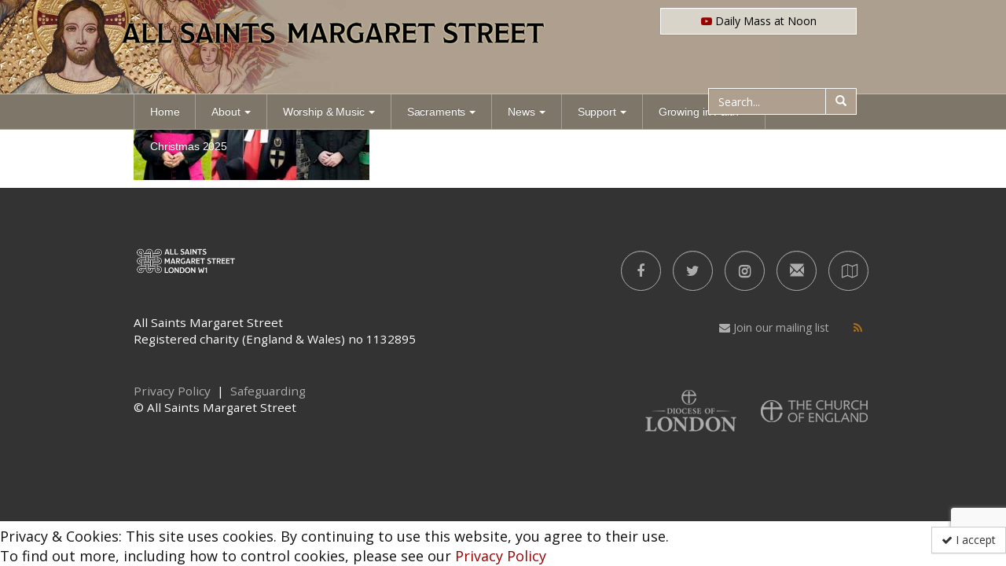

--- FILE ---
content_type: text/html; charset=UTF-8
request_url: https://asms.uk/about/news/weekly-email-trinity-5-4/barnes-haselock-worton-2/
body_size: 9528
content:

<!DOCTYPE html>
<html ><head>


	<meta http-equiv="X-UA-Compatible" content="IE=edge">
    <meta name="viewport" content="width=device-width, initial-scale=1.0, maximum-scale=1.0, user-scalable=no">
    <!-- The above 3 meta tags *must* come first in the head; any other head content must come *after* these tags -->
    <meta name="description" content="">
	<meta name="keywords" content="Anglican, Church of England">
    <meta name="author" content="">
	<meta name="google-site-verification" content="All Saints Margaret Street" />






<!--
====================================
	FACEBOOK
====================================
-->




	<fb:share-button class="url">
		<meta name="medium" content="website"/>
		<meta name="title" content="Barnes; Haselock; Worton."/> 
	<link rel="target_url" href="https://asms.uk/about/news/weekly-email-trinity-5-4/barnes-haselock-worton-2/?i=1409347001" /> 
	<link rel="image_src" href=""  /> 



	</fb:share-button>


	<meta property="og:title" content="Barnes; Haselock; Worton."/>
	<meta property="og:app_id" content="346015572710746"/>
	<meta property="og:type" content="website"/>
	<meta property="og:url" content="https://asms.uk/about/news/weekly-email-trinity-5-4/barnes-haselock-worton-2/"/>
	<meta property="og:image" content=""/>
	<meta property="og:site_name" content="All Saints Margaret Street"/>
	<meta property="og:description" content=""/>
	
	<link rel="apple-touch-icon" sizes="180x180" href="/apple-touch-icon.png">
	<link rel="icon" type="image/png" sizes="32x32" href="/favicon-32x32.png">
	<link rel="icon" type="image/png" sizes="16x16" href="/favicon-16x16.png">
	<link rel="manifest" href="/site.webmanifest">
	<link rel="mask-icon" href="/safari-pinned-tab.svg" color="#990000">
	<meta name="msapplication-TileColor" content="#990000">
	<meta name="theme-color" content="#990000">



	
		<!-- All in One SEO 4.7.1.1 - aioseo.com -->
		<meta name="robots" content="max-image-preview:large" />
		<meta name="google-site-verification" content="google5370c2ef9fa5d179" />
		<link rel="canonical" href="https://asms.uk/about/news/weekly-email-trinity-5-4/barnes-haselock-worton-2/" />
		<meta name="generator" content="All in One SEO (AIOSEO) 4.7.1.1" />
		<meta property="og:locale" content="en_GB" />
		<meta property="og:site_name" content="All Saints Margaret Street | An Anglo-Catholic Church of England in central London" />
		<meta property="og:type" content="article" />
		<meta property="og:title" content="Barnes; Haselock; Worton. | All Saints Margaret Street" />
		<meta property="og:url" content="https://asms.uk/about/news/weekly-email-trinity-5-4/barnes-haselock-worton-2/" />
		<meta property="article:published_time" content="2024-06-28T12:01:13+01:00" />
		<meta property="article:modified_time" content="2024-06-28T12:01:13+01:00" />
		<meta name="twitter:card" content="summary" />
		<meta name="twitter:title" content="Barnes; Haselock; Worton. | All Saints Margaret Street" />
		<script type="application/ld+json" class="aioseo-schema">
			{"@context":"https:\/\/schema.org","@graph":[{"@type":"BreadcrumbList","@id":"https:\/\/asms.uk\/about\/news\/weekly-email-trinity-5-4\/barnes-haselock-worton-2\/#breadcrumblist","itemListElement":[{"@type":"ListItem","@id":"https:\/\/asms.uk\/#listItem","position":1,"name":"Home","item":"https:\/\/asms.uk\/","nextItem":"https:\/\/asms.uk\/about\/news\/weekly-email-trinity-5-4\/barnes-haselock-worton-2\/#listItem"},{"@type":"ListItem","@id":"https:\/\/asms.uk\/about\/news\/weekly-email-trinity-5-4\/barnes-haselock-worton-2\/#listItem","position":2,"name":"Barnes; Haselock; Worton.","previousItem":"https:\/\/asms.uk\/#listItem"}]},{"@type":"ItemPage","@id":"https:\/\/asms.uk\/about\/news\/weekly-email-trinity-5-4\/barnes-haselock-worton-2\/#itempage","url":"https:\/\/asms.uk\/about\/news\/weekly-email-trinity-5-4\/barnes-haselock-worton-2\/","name":"Barnes; Haselock; Worton. | All Saints Margaret Street","inLanguage":"en-GB","isPartOf":{"@id":"https:\/\/asms.uk\/#website"},"breadcrumb":{"@id":"https:\/\/asms.uk\/about\/news\/weekly-email-trinity-5-4\/barnes-haselock-worton-2\/#breadcrumblist"},"author":{"@id":"https:\/\/asms.uk\/author\/peterbanthony\/#author"},"creator":{"@id":"https:\/\/asms.uk\/author\/peterbanthony\/#author"},"datePublished":"2024-06-28T13:01:13+01:00","dateModified":"2024-06-28T13:01:13+01:00"},{"@type":"Organization","@id":"https:\/\/asms.uk\/#organization","name":"All Saints Margaret Street","description":"An Anglo-Catholic Church of England in central London","url":"https:\/\/asms.uk\/","logo":{"@type":"ImageObject","url":"https:\/\/asms.uk\/wp-content\/uploads\/2020\/02\/logo-square-lg.png","@id":"https:\/\/asms.uk\/about\/news\/weekly-email-trinity-5-4\/barnes-haselock-worton-2\/#organizationLogo","width":512,"height":512},"image":{"@id":"https:\/\/asms.uk\/about\/news\/weekly-email-trinity-5-4\/barnes-haselock-worton-2\/#organizationLogo"}},{"@type":"Person","@id":"https:\/\/asms.uk\/author\/peterbanthony\/#author","url":"https:\/\/asms.uk\/author\/peterbanthony\/","name":"Peter Anthony","image":{"@type":"ImageObject","@id":"https:\/\/asms.uk\/about\/news\/weekly-email-trinity-5-4\/barnes-haselock-worton-2\/#authorImage","url":"https:\/\/secure.gravatar.com\/avatar\/f2bc97dd9a695332873496ed9aa3658ecaca4474429370d0a11009aac942af80?s=96&d=mm&r=g","width":96,"height":96,"caption":"Peter Anthony"}},{"@type":"WebSite","@id":"https:\/\/asms.uk\/#website","url":"https:\/\/asms.uk\/","name":"All Saints Margaret Street","description":"An Anglo-Catholic Church of England in central London","inLanguage":"en-GB","publisher":{"@id":"https:\/\/asms.uk\/#organization"}}]}
		</script>
		<!-- All in One SEO -->

<link rel='dns-prefetch' href='//stats.wp.com' />
<link rel='dns-prefetch' href='//cdn.datatables.net' />
<link rel="alternate" type="application/rss+xml" title="All Saints Margaret Street &raquo; Barnes; Haselock; Worton. Comments Feed" href="https://asms.uk/about/news/weekly-email-trinity-5-4/barnes-haselock-worton-2/feed/" />
<link rel="alternate" title="oEmbed (JSON)" type="application/json+oembed" href="https://asms.uk/wp-json/oembed/1.0/embed?url=https%3A%2F%2Fasms.uk%2Fabout%2Fnews%2Fweekly-email-trinity-5-4%2Fbarnes-haselock-worton-2%2F" />
<link rel="alternate" title="oEmbed (XML)" type="text/xml+oembed" href="https://asms.uk/wp-json/oembed/1.0/embed?url=https%3A%2F%2Fasms.uk%2Fabout%2Fnews%2Fweekly-email-trinity-5-4%2Fbarnes-haselock-worton-2%2F&#038;format=xml" />
<style id='wp-img-auto-sizes-contain-inline-css' type='text/css'>
img:is([sizes=auto i],[sizes^="auto," i]){contain-intrinsic-size:3000px 1500px}
/*# sourceURL=wp-img-auto-sizes-contain-inline-css */
</style>
<link rel='stylesheet' id='wp-block-library-css' href='https://asms.uk/wp-includes/css/dist/block-library/style.min.css?ver=6.9' type='text/css' media='all' />
<style id='global-styles-inline-css' type='text/css'>
:root{--wp--preset--aspect-ratio--square: 1;--wp--preset--aspect-ratio--4-3: 4/3;--wp--preset--aspect-ratio--3-4: 3/4;--wp--preset--aspect-ratio--3-2: 3/2;--wp--preset--aspect-ratio--2-3: 2/3;--wp--preset--aspect-ratio--16-9: 16/9;--wp--preset--aspect-ratio--9-16: 9/16;--wp--preset--color--black: #000000;--wp--preset--color--cyan-bluish-gray: #abb8c3;--wp--preset--color--white: #ffffff;--wp--preset--color--pale-pink: #f78da7;--wp--preset--color--vivid-red: #cf2e2e;--wp--preset--color--luminous-vivid-orange: #ff6900;--wp--preset--color--luminous-vivid-amber: #fcb900;--wp--preset--color--light-green-cyan: #7bdcb5;--wp--preset--color--vivid-green-cyan: #00d084;--wp--preset--color--pale-cyan-blue: #8ed1fc;--wp--preset--color--vivid-cyan-blue: #0693e3;--wp--preset--color--vivid-purple: #9b51e0;--wp--preset--gradient--vivid-cyan-blue-to-vivid-purple: linear-gradient(135deg,rgb(6,147,227) 0%,rgb(155,81,224) 100%);--wp--preset--gradient--light-green-cyan-to-vivid-green-cyan: linear-gradient(135deg,rgb(122,220,180) 0%,rgb(0,208,130) 100%);--wp--preset--gradient--luminous-vivid-amber-to-luminous-vivid-orange: linear-gradient(135deg,rgb(252,185,0) 0%,rgb(255,105,0) 100%);--wp--preset--gradient--luminous-vivid-orange-to-vivid-red: linear-gradient(135deg,rgb(255,105,0) 0%,rgb(207,46,46) 100%);--wp--preset--gradient--very-light-gray-to-cyan-bluish-gray: linear-gradient(135deg,rgb(238,238,238) 0%,rgb(169,184,195) 100%);--wp--preset--gradient--cool-to-warm-spectrum: linear-gradient(135deg,rgb(74,234,220) 0%,rgb(151,120,209) 20%,rgb(207,42,186) 40%,rgb(238,44,130) 60%,rgb(251,105,98) 80%,rgb(254,248,76) 100%);--wp--preset--gradient--blush-light-purple: linear-gradient(135deg,rgb(255,206,236) 0%,rgb(152,150,240) 100%);--wp--preset--gradient--blush-bordeaux: linear-gradient(135deg,rgb(254,205,165) 0%,rgb(254,45,45) 50%,rgb(107,0,62) 100%);--wp--preset--gradient--luminous-dusk: linear-gradient(135deg,rgb(255,203,112) 0%,rgb(199,81,192) 50%,rgb(65,88,208) 100%);--wp--preset--gradient--pale-ocean: linear-gradient(135deg,rgb(255,245,203) 0%,rgb(182,227,212) 50%,rgb(51,167,181) 100%);--wp--preset--gradient--electric-grass: linear-gradient(135deg,rgb(202,248,128) 0%,rgb(113,206,126) 100%);--wp--preset--gradient--midnight: linear-gradient(135deg,rgb(2,3,129) 0%,rgb(40,116,252) 100%);--wp--preset--font-size--small: 13px;--wp--preset--font-size--medium: 20px;--wp--preset--font-size--large: 36px;--wp--preset--font-size--x-large: 42px;--wp--preset--spacing--20: 0.44rem;--wp--preset--spacing--30: 0.67rem;--wp--preset--spacing--40: 1rem;--wp--preset--spacing--50: 1.5rem;--wp--preset--spacing--60: 2.25rem;--wp--preset--spacing--70: 3.38rem;--wp--preset--spacing--80: 5.06rem;--wp--preset--shadow--natural: 6px 6px 9px rgba(0, 0, 0, 0.2);--wp--preset--shadow--deep: 12px 12px 50px rgba(0, 0, 0, 0.4);--wp--preset--shadow--sharp: 6px 6px 0px rgba(0, 0, 0, 0.2);--wp--preset--shadow--outlined: 6px 6px 0px -3px rgb(255, 255, 255), 6px 6px rgb(0, 0, 0);--wp--preset--shadow--crisp: 6px 6px 0px rgb(0, 0, 0);}:where(.is-layout-flex){gap: 0.5em;}:where(.is-layout-grid){gap: 0.5em;}body .is-layout-flex{display: flex;}.is-layout-flex{flex-wrap: wrap;align-items: center;}.is-layout-flex > :is(*, div){margin: 0;}body .is-layout-grid{display: grid;}.is-layout-grid > :is(*, div){margin: 0;}:where(.wp-block-columns.is-layout-flex){gap: 2em;}:where(.wp-block-columns.is-layout-grid){gap: 2em;}:where(.wp-block-post-template.is-layout-flex){gap: 1.25em;}:where(.wp-block-post-template.is-layout-grid){gap: 1.25em;}.has-black-color{color: var(--wp--preset--color--black) !important;}.has-cyan-bluish-gray-color{color: var(--wp--preset--color--cyan-bluish-gray) !important;}.has-white-color{color: var(--wp--preset--color--white) !important;}.has-pale-pink-color{color: var(--wp--preset--color--pale-pink) !important;}.has-vivid-red-color{color: var(--wp--preset--color--vivid-red) !important;}.has-luminous-vivid-orange-color{color: var(--wp--preset--color--luminous-vivid-orange) !important;}.has-luminous-vivid-amber-color{color: var(--wp--preset--color--luminous-vivid-amber) !important;}.has-light-green-cyan-color{color: var(--wp--preset--color--light-green-cyan) !important;}.has-vivid-green-cyan-color{color: var(--wp--preset--color--vivid-green-cyan) !important;}.has-pale-cyan-blue-color{color: var(--wp--preset--color--pale-cyan-blue) !important;}.has-vivid-cyan-blue-color{color: var(--wp--preset--color--vivid-cyan-blue) !important;}.has-vivid-purple-color{color: var(--wp--preset--color--vivid-purple) !important;}.has-black-background-color{background-color: var(--wp--preset--color--black) !important;}.has-cyan-bluish-gray-background-color{background-color: var(--wp--preset--color--cyan-bluish-gray) !important;}.has-white-background-color{background-color: var(--wp--preset--color--white) !important;}.has-pale-pink-background-color{background-color: var(--wp--preset--color--pale-pink) !important;}.has-vivid-red-background-color{background-color: var(--wp--preset--color--vivid-red) !important;}.has-luminous-vivid-orange-background-color{background-color: var(--wp--preset--color--luminous-vivid-orange) !important;}.has-luminous-vivid-amber-background-color{background-color: var(--wp--preset--color--luminous-vivid-amber) !important;}.has-light-green-cyan-background-color{background-color: var(--wp--preset--color--light-green-cyan) !important;}.has-vivid-green-cyan-background-color{background-color: var(--wp--preset--color--vivid-green-cyan) !important;}.has-pale-cyan-blue-background-color{background-color: var(--wp--preset--color--pale-cyan-blue) !important;}.has-vivid-cyan-blue-background-color{background-color: var(--wp--preset--color--vivid-cyan-blue) !important;}.has-vivid-purple-background-color{background-color: var(--wp--preset--color--vivid-purple) !important;}.has-black-border-color{border-color: var(--wp--preset--color--black) !important;}.has-cyan-bluish-gray-border-color{border-color: var(--wp--preset--color--cyan-bluish-gray) !important;}.has-white-border-color{border-color: var(--wp--preset--color--white) !important;}.has-pale-pink-border-color{border-color: var(--wp--preset--color--pale-pink) !important;}.has-vivid-red-border-color{border-color: var(--wp--preset--color--vivid-red) !important;}.has-luminous-vivid-orange-border-color{border-color: var(--wp--preset--color--luminous-vivid-orange) !important;}.has-luminous-vivid-amber-border-color{border-color: var(--wp--preset--color--luminous-vivid-amber) !important;}.has-light-green-cyan-border-color{border-color: var(--wp--preset--color--light-green-cyan) !important;}.has-vivid-green-cyan-border-color{border-color: var(--wp--preset--color--vivid-green-cyan) !important;}.has-pale-cyan-blue-border-color{border-color: var(--wp--preset--color--pale-cyan-blue) !important;}.has-vivid-cyan-blue-border-color{border-color: var(--wp--preset--color--vivid-cyan-blue) !important;}.has-vivid-purple-border-color{border-color: var(--wp--preset--color--vivid-purple) !important;}.has-vivid-cyan-blue-to-vivid-purple-gradient-background{background: var(--wp--preset--gradient--vivid-cyan-blue-to-vivid-purple) !important;}.has-light-green-cyan-to-vivid-green-cyan-gradient-background{background: var(--wp--preset--gradient--light-green-cyan-to-vivid-green-cyan) !important;}.has-luminous-vivid-amber-to-luminous-vivid-orange-gradient-background{background: var(--wp--preset--gradient--luminous-vivid-amber-to-luminous-vivid-orange) !important;}.has-luminous-vivid-orange-to-vivid-red-gradient-background{background: var(--wp--preset--gradient--luminous-vivid-orange-to-vivid-red) !important;}.has-very-light-gray-to-cyan-bluish-gray-gradient-background{background: var(--wp--preset--gradient--very-light-gray-to-cyan-bluish-gray) !important;}.has-cool-to-warm-spectrum-gradient-background{background: var(--wp--preset--gradient--cool-to-warm-spectrum) !important;}.has-blush-light-purple-gradient-background{background: var(--wp--preset--gradient--blush-light-purple) !important;}.has-blush-bordeaux-gradient-background{background: var(--wp--preset--gradient--blush-bordeaux) !important;}.has-luminous-dusk-gradient-background{background: var(--wp--preset--gradient--luminous-dusk) !important;}.has-pale-ocean-gradient-background{background: var(--wp--preset--gradient--pale-ocean) !important;}.has-electric-grass-gradient-background{background: var(--wp--preset--gradient--electric-grass) !important;}.has-midnight-gradient-background{background: var(--wp--preset--gradient--midnight) !important;}.has-small-font-size{font-size: var(--wp--preset--font-size--small) !important;}.has-medium-font-size{font-size: var(--wp--preset--font-size--medium) !important;}.has-large-font-size{font-size: var(--wp--preset--font-size--large) !important;}.has-x-large-font-size{font-size: var(--wp--preset--font-size--x-large) !important;}
/*# sourceURL=global-styles-inline-css */
</style>

<style id='classic-theme-styles-inline-css' type='text/css'>
/*! This file is auto-generated */
.wp-block-button__link{color:#fff;background-color:#32373c;border-radius:9999px;box-shadow:none;text-decoration:none;padding:calc(.667em + 2px) calc(1.333em + 2px);font-size:1.125em}.wp-block-file__button{background:#32373c;color:#fff;text-decoration:none}
/*# sourceURL=/wp-includes/css/classic-themes.min.css */
</style>
<link rel='stylesheet' id='contact-form-7-css' href='https://asms.uk/wp-content/plugins/contact-form-7/includes/css/styles.css?ver=6.1.4' type='text/css' media='all' />
<link rel='stylesheet' id='bootstrap-css' href='https://asms.uk/wp-content/themes/asms/css/bootstrap.min.css?ver=6.9' type='text/css' media='all' />
<link rel='stylesheet' id='bootstrap-theme-css' href='https://asms.uk/wp-content/themes/asms/css/bootstrap-theme.min.css?ver=6.9' type='text/css' media='all' />
<link rel='stylesheet' id='carousel-css' href='https://asms.uk/wp-content/themes/asms/css/carousel.css?ver=6.9' type='text/css' media='all' />
<link rel='stylesheet' id='ie10-viewport-bug-workaround-css' href='https://asms.uk/wp-content/themes/asms/css/ie10-viewport-bug-workaround.css?ver=6.9' type='text/css' media='all' />
<link rel='stylesheet' id='datatables-css' href='https://cdn.datatables.net/v/bs/dt-1.10.18/af-2.3.2/fh-3.1.4/r-2.2.2/datatables.min.css?ver=6.9' type='text/css' media='all' />
<link rel='stylesheet' id='navbar-fixed-top-css' href='https://asms.uk/wp-content/themes/asms/css/navbar-fixed-top.css?ver=6.9' type='text/css' media='all' />
<link rel='stylesheet' id='asms-css' href='https://asms.uk/wp-content/themes/asms/css/asms.css?ver=6.9' type='text/css' media='all' />
<link rel='stylesheet' id='fontawesome-css' href='https://asms.uk/wp-content/themes/asms/css/font-awesome.min.css?ver=6.9' type='text/css' media='all' />
<link rel='stylesheet' id='calendar-css' href='https://asms.uk/wp-content/themes/asms/css/calendar.css?ver=6.9' type='text/css' media='all' />
<link rel='stylesheet' id='bootstrap-switch-css' href='https://asms.uk/wp-content/themes/asms/css/bootstrap-switch.min.css?ver=6.9' type='text/css' media='all' />
<link rel='stylesheet' id='fullpage1-css' href='https://asms.uk/wp-content/themes/asms/css/fullpage/fullpage.css?ver=6.9' type='text/css' media='all' />
<link rel='stylesheet' id='fullpage2-css' href='https://asms.uk/wp-content/themes/asms/css/fullpage/examples.css?ver=6.9' type='text/css' media='all' />
<link rel='stylesheet' id='slider-css' href='https://asms.uk/wp-content/themes/asms/css/bootstrap-slider/bootstrap-slider.min.css?ver=6.9' type='text/css' media='all' />
<link rel='stylesheet' id='my-bootstrap-menu-custom-styles-css' href='https://asms.uk/wp-content/plugins/my-bootstrap-menu/inc/css/bootstrap.custom.css?ver=7764' type='text/css' media='all' />
<link rel='stylesheet' id='my-bootstrap-submenu-styles-css' href='https://asms.uk/wp-content/plugins/my-bootstrap-menu/inc/css/bootstrap.submenu.css?ver=2957' type='text/css' media='all' />
<script type="text/javascript" src="https://asms.uk/wp-includes/js/jquery/jquery.min.js?ver=3.7.1" id="jquery-core-js"></script>
<script type="text/javascript" src="https://asms.uk/wp-includes/js/jquery/jquery-migrate.min.js?ver=3.4.1" id="jquery-migrate-js"></script>
<script type="text/javascript" src="https://asms.uk/wp-content/themes/asms/js/asms.js?ver=1" id="asms-js"></script>
<script type="text/javascript" src="https://asms.uk/wp-content/themes/asms/js/bootstrap.min.js?ver=6.9" id="carousel-js"></script>
<script type="text/javascript" src="https://asms.uk/wp-content/themes/asms/js/html5shiv.min.js?ver=1" id="html5shiv-js"></script>
<script type="text/javascript" src="https://asms.uk/wp-content/themes/asms/js/banner-scroll.js?ver=1" id="banner-scroll-js"></script>
<script type="text/javascript" src="https://asms.uk/wp-content/themes/asms/js/ie10-viewport-bug-workaround.js?ver=1" id="ie10-viewport-bug-workaround-js"></script>
<script type="text/javascript" src="https://asms.uk/wp-content/themes/asms/js/calendar.js?ver=1" id="calendar-js"></script>
<script type="text/javascript" src="https://asms.uk/wp-content/themes/asms/js/bootstrap-switch.min.js?ver=1" id="bootstrap-switch-js"></script>
<script type="text/javascript" src="https://asms.uk/wp-content/themes/asms/js/bootstrap-slider/bootstrap-slider.min.js?ver=1" id="slider-js"></script>
<script type="text/javascript" src="https://asms.uk/wp-content/plugins/my-bootstrap-menu/inc/js/bootstrap.custom.js?ver=2512" id="my-bootstrap-menu-custom-scripts-js"></script>
<link rel="https://api.w.org/" href="https://asms.uk/wp-json/" /><link rel="alternate" title="JSON" type="application/json" href="https://asms.uk/wp-json/wp/v2/media/14328" /><link rel="EditURI" type="application/rsd+xml" title="RSD" href="https://asms.uk/xmlrpc.php?rsd" />
<meta name="generator" content="WordPress 6.9" />
<link rel='shortlink' href='https://asms.uk/?p=14328' />
	<style>img#wpstats{display:none}</style>
				<style type="text/css" id="wp-custom-css">
			#page-hero, #page-hero-m, .carousel-inner > .item > .img, .carousel-inner > .item > a > .img {
	background-attachment:scroll;	
}

		</style>
			
	
	<!--[if IE]>
	<style>
		body { background:#ffcc00;}
		.ieonly {
			display:inline-block !important;
		}
		.notie {
			display:none;
		}
	</style>
	<![endif]-->
	
	
	<title>All Saints Margaret Street | Barnes; Haselock; Worton.</title>

	<script type="text/javascript" src="https://cdn.datatables.net/v/bs/dt-1.10.18/af-2.3.2/fh-3.1.4/r-2.2.2/datatables.min.js"></script>



		
</head>

<body class="about"> 


	<div id="fb-root"></div>
	<script>(function(d, s, id) {
	  var js, fjs = d.getElementsByTagName(s)[0];
	  if (d.getElementById(id)) return;
	  js = d.createElement(s); js.id = id;
	  js.src = "//connect.facebook.net/en_GB/sdk.js#xfbml=1&version=v2.8";
	  fjs.parentNode.insertBefore(js, fjs);
	}(document, 'script', 'facebook-jssdk'));</script>
	
	
	
					
		<div id="privacy_alert" class="privacy_alert bg-white">
		<div><div class="hide-on-button" data-hide-timeout="30" data-consent-expiration="360" id="eu-cookie-law">
				<button class="btn btn-default pull-right" id="cookie_accept"><i class="fa fa-check" aria-hidden="true"></i>&nbsp;I accept</button>
				Privacy &amp; Cookies: This site uses cookies. By continuing to use this website, you agree to their use. <br>
				To find out more, including how to control cookies, please see our	<a href="http://kcmtw.org/about/privacy/">Privacy Policy</a>
			</div>
		</div>
	</div>
						



		<header class="header cf">
			<div class="container" style="position: relative;">
				
				<!-- <div class="row"> -->
					<div class="col-sm-12" id="nav_top">
						
						
						
						
						<h1 class="page-header hidden-xs hidden-sm"><a href="https://asms.uk"><span class="title-text">All Saints Margaret St<span class="hidden-xxs">reet</span><span class="visible-xxs">.</span></span></a></h1>
						
						
						
						
						<!-- Static navbar -->
													<div id="" class="primary-sidebar widget-area" role="complementary">
								<div><!-- My Bootstrap Menu Navbar - Start -->
	<nav class='navbar navbar-inverse navbar-fixed-top' role='navigation'> 
		<div class='navbar-inner'>
			<div class='container'>
				<div class='navbar-header'>
					<button type='button'
                        class='navbar-toggle'
                        data-toggle='collapse'
                        data-target='#menu_my_bootstrap_menu_settings_top-nav'
                        aria-expanded='false'>
						<span class='sr-only'>Toggle navigation</span>
						<span class='icon-bar'></span>
						<span class='icon-bar'></span>
						<span class='icon-bar'></span>
					</button>
					<a class='navbar-brand visible-xs ' href='https://asms.uk/'>
						<img src='https://asms.uk/wp-content/uploads/2020/01/footer-logo.png'    height='30'  width='auto'>
					</a>
				</div> <!-- close navbar-header--> 
				<div class='collapse navbar-collapse' id='menu_my_bootstrap_menu_settings_top-nav'>
					<a class='navbar-brand hidden-xs navbar-left ' href='https://asms.uk/'>
						<img src='https://asms.uk/wp-content/uploads/2020/01/footer-logo.png'    height='30'  width='auto'>
					</a>
<!-- My Bootstrap Menu Navbar - Walker -->
<div id="menu_my_bootstrap_menu_settings_top-nav_container" class="menu_my_bootstrap_menu_settings_top-nav_container_class"><ul id='menu_my_bootstrap_menu_settings_top-nav_outer_list' class='  navbar-nav nav navbar-left'>
 <li  id="menu-item-684" class='menu-item menu-item-type-post_type menu-item-object-page menu-item-home menu-item-684' >
<a title="Home" href="https://asms.uk/" tabindex="-1">Home</a></li>
<li  id="menu-item-685" class='menu-item menu-item-type-post_type menu-item-object-page menu-item-has-children menu-item-685 dropdown' >
<a title="About" data-toggle="dropdown" role="button" aria-haspopup="true" aria-expanded="false" class=" dropdown-toggle">About<span class='caret dropdown-toggle'></span> </a>
<ul role='menu' class='dropdown-menu '>
	<li  id="menu-item--11" class='menu-item menu-item-type-post_type menu-item-object-page menu-item--11' >
	<a title="Electoral Roll 2025" href="https://asms.uk/about/electoral-roll-2025/" tabindex="-1">Electoral Roll 2025</a></li>
	<li  id="menu-item--12" class='menu-item menu-item-type-post_type menu-item-object-page menu-item--12' >
	<a title="Contact" href="https://asms.uk/about/contact/" tabindex="-1">Contact</a></li>
	<li  id="menu-item--13" class='menu-item menu-item-type-post_type menu-item-object-page menu-item--13' >
	<a title="Who&#039;s who" href="https://asms.uk/about/whos-who/" tabindex="-1">Who&#8217;s who</a></li>
	<li  id="menu-item--14" class='menu-item menu-item-type-post_type menu-item-object-page menu-item--14' >
	<a title="Map" href="https://asms.uk/about/map/" tabindex="-1">Map</a></li>
	<li  id="menu-item--15" class='menu-item menu-item-type-post_type menu-item-object-page menu-item--15' >
	<a title="History and Architecture" href="https://asms.uk/about/history/" tabindex="-1">History and Architecture</a></li>
	<li  id="menu-item--16" class='menu-item menu-item-type-post_type menu-item-object-page menu-item--16' >
	<a title="The Church Interior" href="https://asms.uk/about/interior/" tabindex="-1">The Church Interior</a></li>
</ul>
</li>
<li  id="menu-item-686" class='menu-item menu-item-type-post_type menu-item-object-page menu-item-has-children menu-item-686 dropdown' >
<a title="Worship &amp; Music" data-toggle="dropdown" role="button" aria-haspopup="true" aria-expanded="false" class=" dropdown-toggle">Worship &#038; Music<span class='caret dropdown-toggle'></span> </a>
<ul role='menu' class='dropdown-menu '>
	<li  id="menu-item--17" class='menu-item menu-item-type-post_type menu-item-object-page menu-item--17' >
	<a title="Service Times and Calendar" href="https://asms.uk/worship/calendar/" tabindex="-1">Service Times and Calendar</a></li>
	<li  id="menu-item--18" class='menu-item menu-item-type-post_type menu-item-object-page menu-item--18' >
	<a title="Online Worship" href="https://asms.uk/worship/online/" tabindex="-1">Online Worship</a></li>
	<li  id="menu-item--19" class='menu-item menu-item-type-post_type menu-item-object-page menu-item--19' >
	<a title="Sermons" href="https://asms.uk/worship/sermons/" tabindex="-1">Sermons</a></li>
	<li  id="menu-item--20" class='menu-item menu-item-type-post_type menu-item-object-page menu-item--20' >
	<a title="The Choir" href="https://asms.uk/worship/choir/" tabindex="-1">The Choir</a></li>
	<li  id="menu-item--21" class='menu-item menu-item-type-post_type menu-item-object-page menu-item--21' >
	<a title="Music List" href="https://asms.uk/worship/music-list/" tabindex="-1">Music List</a></li>
	<li  id="menu-item--22" class='menu-item menu-item-type-post_type menu-item-object-page menu-item--22' >
	<a title="Walsingham Cell" href="https://asms.uk/worship/walsingham/" tabindex="-1">Walsingham Cell</a></li>
</ul>
</li>
<li  id="menu-item-742" class='menu-item menu-item-type-post_type menu-item-object-page menu-item-has-children menu-item-742 dropdown' >
<a title="Sacraments" data-toggle="dropdown" role="button" aria-haspopup="true" aria-expanded="false" class=" dropdown-toggle">Sacraments<span class='caret dropdown-toggle'></span> </a>
<ul role='menu' class='dropdown-menu '>
	<li  id="menu-item--23" class='menu-item menu-item-type-post_type menu-item-object-page menu-item--23' >
	<a title="Baptism" href="https://asms.uk/sacraments/baptism/" tabindex="-1">Baptism</a></li>
	<li  id="menu-item--24" class='menu-item menu-item-type-post_type menu-item-object-page menu-item--24' >
	<a title="Confession" href="https://asms.uk/sacraments/confession/" tabindex="-1">Confession</a></li>
	<li  id="menu-item--25" class='menu-item menu-item-type-post_type menu-item-object-page menu-item--25' >
	<a title="Funerals" href="https://asms.uk/sacraments/funerals/" tabindex="-1">Funerals</a></li>
	<li  id="menu-item--26" class='menu-item menu-item-type-post_type menu-item-object-page menu-item--26' >
	<a title="Getting Married" href="https://asms.uk/sacraments/weddings/" tabindex="-1">Getting Married</a></li>
</ul>
</li>
<li  id="menu-item-689" class='menu-item menu-item-type-post_type menu-item-object-page menu-item-has-children menu-item-689 dropdown' >
<a title="News" data-toggle="dropdown" role="button" aria-haspopup="true" aria-expanded="false" class=" dropdown-toggle">News<span class='caret dropdown-toggle'></span> </a>
<ul role='menu' class='dropdown-menu '>
	<li  id="menu-item-706" class='menu-item menu-item-type-post_type menu-item-object-page menu-item-706' >
	<a title="Parish News" href="https://asms.uk/news/" tabindex="-1">Parish News</a></li>
	<li  id="menu-item-3573" class='menu-item menu-item-type-post_type menu-item-object-page menu-item-3573' >
	<a title="Social Media" href="https://asms.uk/news/social-media/" tabindex="-1">Social Media</a></li>
</ul>
</li>
<li  id="menu-item-692" class='menu-item menu-item-type-post_type menu-item-object-page menu-item-has-children menu-item-692 dropdown' >
<a title="Support" data-toggle="dropdown" role="button" aria-haspopup="true" aria-expanded="false" class=" dropdown-toggle">Support<span class='caret dropdown-toggle'></span> </a>
<ul role='menu' class='dropdown-menu '>
	<li  id="menu-item--27" class='menu-item menu-item-type-post_type menu-item-object-page menu-item--27' >
	<a title="American Friends of All Saints&#039;" href="https://asms.uk/support/american-friends-of-all-saints/" tabindex="-1">American Friends of All Saints&#039;</a></li>
	<li  id="menu-item--28" class='menu-item menu-item-type-post_type menu-item-object-page menu-item--28' >
	<a title="Donate" href="https://asms.uk/support/donate/" tabindex="-1">Donate</a></li>
	<li  id="menu-item--29" class='menu-item menu-item-type-post_type menu-item-object-page menu-item--29' >
	<a title="All Saints Foundation" href="https://asms.uk/support/foundation/" tabindex="-1">All Saints Foundation</a></li>
	<li  id="menu-item--30" class='menu-item menu-item-type-post_type menu-item-object-page menu-item--30' >
	<a title="Friends of All Saints" href="https://asms.uk/support/friends/" tabindex="-1">Friends of All Saints</a></li>
	<li  id="menu-item--31" class='menu-item menu-item-type-post_type menu-item-object-page menu-item--31' >
	<a title="Choir and Music Trust Fund" href="https://asms.uk/support/music-trust/" tabindex="-1">Choir and Music Trust Fund</a></li>
</ul>
</li>
<li  id="menu-item-6273" class='menu-item menu-item-type-post_type menu-item-object-page menu-item-has-children menu-item-6273 dropdown' >
<a title="Growing in Faith" data-toggle="dropdown" role="button" aria-haspopup="true" aria-expanded="false" class=" dropdown-toggle">Growing in Faith<span class='caret dropdown-toggle'></span> </a>
<ul role='menu' class='dropdown-menu '>
	<li  id="menu-item--32" class='menu-item menu-item-type-post_type menu-item-object-page menu-item--32' >
	<a title="Homelessness work" href="https://asms.uk/growing-in-faith/homelessness-work/" tabindex="-1">Homelessness work</a></li>
	<li  id="menu-item--33" class='menu-item menu-item-type-post_type menu-item-object-page menu-item--33' >
	<a title="Pilgrimage and Retreat 2024" href="https://asms.uk/growing-in-faith/pilgrimage-and-retreat/" tabindex="-1">Pilgrimage and Retreat 2024</a></li>
	<li  id="menu-item--34" class='menu-item menu-item-type-post_type menu-item-object-page menu-item--34' >
	<a title="Study Days and Lectures" href="https://asms.uk/growing-in-faith/study/" tabindex="-1">Study Days and Lectures</a></li>
	<li  id="menu-item--35" class='menu-item menu-item-type-post_type menu-item-object-page menu-item--35' >
	<a title="Online Zoom Theology" href="https://asms.uk/growing-in-faith/zoom/" tabindex="-1">Online Zoom Theology</a></li>
</ul>
</li>
<li  id="menu-item-9023" class='menu-item menu-item-type-post_type menu-item-object-page menu-item-9023' >
<a title="Christmas 2025" href="https://asms.uk/christmas2025/" tabindex="-1">Christmas 2025</a></li>
</ul>
</div>
<!-- My Bootstrap Menu Navbar - Suffix -->
					<div class='navbar-right'>
						<form method='get'
                          id='searchform'
                          action='https://asms.uk/'
                          class='navbar-form'
                          role='search'>
							<div class='input-group'>
								<input type='submit'
                                   id='menu_my_bootstrap_menu_settings_top-nav_search'
                                   value='search'
                                   class='btn form-control hidden' />
								<input class='form-control'
                                   type='text'
                                   size=25
                                   name='s'
                                   id='s'
                                   value='Search...'
                                   onfocus="if(this.value==this.defaultValue)this.value='';"
                                   onblur="if(this.value=='')this.value=this.defaultValue;"/>
								<span class='input-group-btn'>
									<button for='menu_my_bootstrap_menu_settings_top-nav_search'
                                       type='submit'
                                       class='btn '>
										<i class='glyphicon glyphicon-search'></i>
									</button>
								</span>
							</div>
						</form>
					</div>
				</div><!-- navbar-collapse -->
			</div> <!-- class container -->
		</div> <!-- navbar inner -->
	</nav> <!-- nav class -->
<div style='min-height: 28px !important;'></div>
<!-- My Bootstrap Menu Navbar - End -->
</div>							</div><!-- #primary-sidebar -->
												
						
						
						
						
						
					</div>
				<!-- </div> -->
			
			</div>
			
		</header>
		
		
		
		
		
		<div  id="live_video" class="hidden-xs hidden-sm">
			<div class="container">
						<a href="https://www.youtube.com/channel/UCz5geWECwF4qOnv2IGFd7vQ/videos?view=2&flow=grid" class="btn btn-default btn-block border-white fg-black bg-beige pull-right pdf">
							<i class="fa fa-youtube-play fg-red" aria-hidden="true"></i>&nbsp;Daily Mass at Noon 
													</a>
			</div>
		</div>
		
		
		<div class="container">

							
			
<div class="row large-top-buffer">
				<div class="col-sm-9">
						<h2>Barnes; Haselock; Worton.</h2></div>

					<div class="col-sm-9">
		
						<div class="project-copy">
						<p class="attachment"><a href='https://asms.uk/wp-content/uploads/2024/06/Barnes-Haselock-Worton-1-scaled.jpg'><img decoding="async" width="300" height="160" src="https://asms.uk/wp-content/uploads/2024/06/Barnes-Haselock-Worton-1-300x160.jpg" class="attachment-medium size-medium" alt="" srcset="https://asms.uk/wp-content/uploads/2024/06/Barnes-Haselock-Worton-1-300x160.jpg 300w, https://asms.uk/wp-content/uploads/2024/06/Barnes-Haselock-Worton-1-1024x546.jpg 1024w, https://asms.uk/wp-content/uploads/2024/06/Barnes-Haselock-Worton-1-768x410.jpg 768w, https://asms.uk/wp-content/uploads/2024/06/Barnes-Haselock-Worton-1-1536x819.jpg 1536w, https://asms.uk/wp-content/uploads/2024/06/Barnes-Haselock-Worton-1-2048x1092.jpg 2048w, https://asms.uk/wp-content/uploads/2024/06/Barnes-Haselock-Worton-1-1920x1024.jpg 1920w, https://asms.uk/wp-content/uploads/2024/06/Barnes-Haselock-Worton-1-470x251.jpg 470w" sizes="(max-width: 300px) 100vw, 300px" /></a></p>
						</div>
		
					</div>

		
									</div>

				<!-- Mobile View -->

				<div class="row top-buffer hidden-lg hidden-md">


					<div class="col-sm-9">
										

									
					
				</div>

				<div class="col-sm-3"></div>

				</div>
				
		</div>
	

<!--WPFC_FOOTER_START-->	
	<script type="speculationrules">
{"prefetch":[{"source":"document","where":{"and":[{"href_matches":"/*"},{"not":{"href_matches":["/wp-*.php","/wp-admin/*","/wp-content/uploads/*","/wp-content/*","/wp-content/plugins/*","/wp-content/themes/asms/*","/*\\?(.+)"]}},{"not":{"selector_matches":"a[rel~=\"nofollow\"]"}},{"not":{"selector_matches":".no-prefetch, .no-prefetch a"}}]},"eagerness":"conservative"}]}
</script>
<script type="text/javascript" src="https://asms.uk/wp-includes/js/dist/hooks.min.js?ver=dd5603f07f9220ed27f1" id="wp-hooks-js"></script>
<script type="text/javascript" src="https://asms.uk/wp-includes/js/dist/i18n.min.js?ver=c26c3dc7bed366793375" id="wp-i18n-js"></script>
<script type="text/javascript" id="wp-i18n-js-after">
/* <![CDATA[ */
wp.i18n.setLocaleData( { 'text direction\u0004ltr': [ 'ltr' ] } );
//# sourceURL=wp-i18n-js-after
/* ]]> */
</script>
<script type="text/javascript" src="https://asms.uk/wp-content/plugins/contact-form-7/includes/swv/js/index.js?ver=6.1.4" id="swv-js"></script>
<script type="text/javascript" id="contact-form-7-js-before">
/* <![CDATA[ */
var wpcf7 = {
    "api": {
        "root": "https:\/\/asms.uk\/wp-json\/",
        "namespace": "contact-form-7\/v1"
    }
};
//# sourceURL=contact-form-7-js-before
/* ]]> */
</script>
<script type="text/javascript" src="https://asms.uk/wp-content/plugins/contact-form-7/includes/js/index.js?ver=6.1.4" id="contact-form-7-js"></script>
<script type="text/javascript" src="https://asms.uk/wp-includes/js/jquery/ui/core.min.js?ver=1.13.3" id="jquery-ui-core-js"></script>
<script type="text/javascript" src="https://asms.uk/wp-includes/js/jquery/ui/menu.min.js?ver=1.13.3" id="jquery-ui-menu-js"></script>
<script type="text/javascript" src="https://asms.uk/wp-includes/js/dist/dom-ready.min.js?ver=f77871ff7694fffea381" id="wp-dom-ready-js"></script>
<script type="text/javascript" id="wp-a11y-js-translations">
/* <![CDATA[ */
( function( domain, translations ) {
	var localeData = translations.locale_data[ domain ] || translations.locale_data.messages;
	localeData[""].domain = domain;
	wp.i18n.setLocaleData( localeData, domain );
} )( "default", {"translation-revision-date":"2025-12-15 12:18:56+0000","generator":"GlotPress\/4.0.3","domain":"messages","locale_data":{"messages":{"":{"domain":"messages","plural-forms":"nplurals=2; plural=n != 1;","lang":"en_GB"},"Notifications":["Notifications"]}},"comment":{"reference":"wp-includes\/js\/dist\/a11y.js"}} );
//# sourceURL=wp-a11y-js-translations
/* ]]> */
</script>
<script type="text/javascript" src="https://asms.uk/wp-includes/js/dist/a11y.min.js?ver=cb460b4676c94bd228ed" id="wp-a11y-js"></script>
<script type="text/javascript" src="https://asms.uk/wp-includes/js/jquery/ui/autocomplete.min.js?ver=1.13.3" id="jquery-ui-autocomplete-js"></script>
<script type="text/javascript" src="https://www.google.com/recaptcha/api.js?render=6LegLYEUAAAAAIgHmHNuLCBFl4pcTTxKzXvPoA0h&amp;ver=3.0" id="google-recaptcha-js"></script>
<script type="text/javascript" src="https://asms.uk/wp-includes/js/dist/vendor/wp-polyfill.min.js?ver=3.15.0" id="wp-polyfill-js"></script>
<script type="text/javascript" id="wpcf7-recaptcha-js-before">
/* <![CDATA[ */
var wpcf7_recaptcha = {
    "sitekey": "6LegLYEUAAAAAIgHmHNuLCBFl4pcTTxKzXvPoA0h",
    "actions": {
        "homepage": "homepage",
        "contactform": "contactform"
    }
};
//# sourceURL=wpcf7-recaptcha-js-before
/* ]]> */
</script>
<script type="text/javascript" src="https://asms.uk/wp-content/plugins/contact-form-7/modules/recaptcha/index.js?ver=6.1.4" id="wpcf7-recaptcha-js"></script>
<script type="text/javascript" id="jetpack-stats-js-before">
/* <![CDATA[ */
_stq = window._stq || [];
_stq.push([ "view", {"v":"ext","blog":"172782506","post":"14328","tz":"0","srv":"asms.uk","j":"1:15.4"} ]);
_stq.push([ "clickTrackerInit", "172782506", "14328" ]);
//# sourceURL=jetpack-stats-js-before
/* ]]> */
</script>
<script type="text/javascript" src="https://stats.wp.com/e-202604.js" id="jetpack-stats-js" defer="defer" data-wp-strategy="defer"></script>


<footer>


       <div class="container">
	   		
			<div class="row visible-xs">
				<div class="col-xs-12">
					<a href="/"><img src="https://asms.uk/wp-content/uploads/2020/01/footer-logo.png" alt="All Saints Margaret Street" id="footer-logo-m" class="img-responsive"></a>
				</div>
			</div>
			
			<div class="padding10">&nbsp;</div>
			
		   <div class="row">
				<div class="hidden-xs col-md-2 col-lg-3 fg-white ">
					<a href="/"><img src="https://asms.uk/wp-content/uploads/2020/01/footer-logo.png" alt="All Saints Margaret Street" id="footer-logoXX" class="img-responsive"></a>
				</div>
				
			   <div class="col-xs-12 col-sm-10  col-lg-9 fg-white text-right">
					
				<div id="footer_social_btns" class="text-right">
					<a class="btn btn-primary  btn-lg btn-circle" href="https://www.facebook.com/AllSaintsMargaretStreet/" target="_blank" rel="tooltip" data-placement="left"  title="Follow us on Facebook"><i class="fa fa-facebook fg-white " aria-hidden="true"></i></a>
					<a class="btn btn-info  btn-lg btn-circle" href="https://twitter.com/ASMSLondon" target="_blank" rel="tooltip" data-placement="top"  title="Follow us on Twitter"><i class="fa fa-twitter fg-white " aria-hidden="true"></i></a>
					<a class="btn btn-default  btn-lg btn-circle" href="https://www.instagram.com/allsaintsmargaretstreet/" target="_blank" rel="tooltip" data-placement="top"  title="Follow us on Instagram"><i class="fa fa-instagram fg-white " aria-hidden="true"></i></a>
					<a class="btn btn-default btn-lg btn-circle" href="/about/contact" rel="tooltip" data-placement="top"  title="Contact us"><i class="glyphicon glyphicon-envelope fg-white" aria-hidden="true"></i></a>
					<a class="btn btn-primary btn-lg btn-circle" href="/about/map"  rel="tooltip" data-placement="top"  title="Map to Margaret Street"><i class="fa fa-map-o fg-white"></i></a>
						
				</div>
			
				
					
			   </div>
			   
			   
		   </div>


			<div class=" hidden-xs">&nbsp;</div>
			
			<div class="row hidden-xs">
				<div class="col-md-6 col-lg-3 fg-white small">
							All Saints Margaret Street<br />
							Registered charity (England & Wales) no 1132895							
				</div>
				<div class="col-md-6 col-lg-9 fg-white text-right">
						<a class="btn btn-link" href="/subscribe">
							<i class="fa fa-envelope" aria-hidden="true"></i>
							Join our mailing list
						</a>
						
						<a class="btn btn-link" href="/rss-feed" rel="tooltip" data-placement="top"  title="RSS feed">
							<i class="fa fa-rss fg-yellow" aria-hidden="true"></i>
						</a>
						
				</div>
			
			</div>
			
		   <div class="padding10">&nbsp;</div>
		   
		   
		   
		  
		   
		   
		   
		  <div class="row hidden-xs">
		   		<div class="col-md-6 fg-white small">
					<a href="/privacy">Privacy Policy</a>
					&nbsp;|&nbsp;
					<a href="/safeguarding">Safeguarding</a><br />
					© All Saints Margaret Street <? echo date('Y');?>
					
				</div>
		   		<div class="col-md-6 fg-white text-right">
					<a href="http://www.london.anglican.org/"><img src="/wp-content/uploads/2020/01/diocese_london.png" alt="Diocese of St London"></a>
					<a href="http://www.churchofengland.org/" target="_blank"><img src="/wp-content/uploads/2020/01/cofe.png" alt="The Church of England"></a>
				</div>
		   </div>
		   
		   
		   
		   
		<div class="padding10">&nbsp;</div>
		   
		   
  </div>
		   
		   
		   
	   </div>





   
</footer>




	

--- FILE ---
content_type: text/html; charset=utf-8
request_url: https://www.google.com/recaptcha/api2/anchor?ar=1&k=6LegLYEUAAAAAIgHmHNuLCBFl4pcTTxKzXvPoA0h&co=aHR0cHM6Ly9hc21zLnVrOjQ0Mw..&hl=en&v=PoyoqOPhxBO7pBk68S4YbpHZ&size=invisible&anchor-ms=20000&execute-ms=30000&cb=91hqe2d0zxdl
body_size: 48565
content:
<!DOCTYPE HTML><html dir="ltr" lang="en"><head><meta http-equiv="Content-Type" content="text/html; charset=UTF-8">
<meta http-equiv="X-UA-Compatible" content="IE=edge">
<title>reCAPTCHA</title>
<style type="text/css">
/* cyrillic-ext */
@font-face {
  font-family: 'Roboto';
  font-style: normal;
  font-weight: 400;
  font-stretch: 100%;
  src: url(//fonts.gstatic.com/s/roboto/v48/KFO7CnqEu92Fr1ME7kSn66aGLdTylUAMa3GUBHMdazTgWw.woff2) format('woff2');
  unicode-range: U+0460-052F, U+1C80-1C8A, U+20B4, U+2DE0-2DFF, U+A640-A69F, U+FE2E-FE2F;
}
/* cyrillic */
@font-face {
  font-family: 'Roboto';
  font-style: normal;
  font-weight: 400;
  font-stretch: 100%;
  src: url(//fonts.gstatic.com/s/roboto/v48/KFO7CnqEu92Fr1ME7kSn66aGLdTylUAMa3iUBHMdazTgWw.woff2) format('woff2');
  unicode-range: U+0301, U+0400-045F, U+0490-0491, U+04B0-04B1, U+2116;
}
/* greek-ext */
@font-face {
  font-family: 'Roboto';
  font-style: normal;
  font-weight: 400;
  font-stretch: 100%;
  src: url(//fonts.gstatic.com/s/roboto/v48/KFO7CnqEu92Fr1ME7kSn66aGLdTylUAMa3CUBHMdazTgWw.woff2) format('woff2');
  unicode-range: U+1F00-1FFF;
}
/* greek */
@font-face {
  font-family: 'Roboto';
  font-style: normal;
  font-weight: 400;
  font-stretch: 100%;
  src: url(//fonts.gstatic.com/s/roboto/v48/KFO7CnqEu92Fr1ME7kSn66aGLdTylUAMa3-UBHMdazTgWw.woff2) format('woff2');
  unicode-range: U+0370-0377, U+037A-037F, U+0384-038A, U+038C, U+038E-03A1, U+03A3-03FF;
}
/* math */
@font-face {
  font-family: 'Roboto';
  font-style: normal;
  font-weight: 400;
  font-stretch: 100%;
  src: url(//fonts.gstatic.com/s/roboto/v48/KFO7CnqEu92Fr1ME7kSn66aGLdTylUAMawCUBHMdazTgWw.woff2) format('woff2');
  unicode-range: U+0302-0303, U+0305, U+0307-0308, U+0310, U+0312, U+0315, U+031A, U+0326-0327, U+032C, U+032F-0330, U+0332-0333, U+0338, U+033A, U+0346, U+034D, U+0391-03A1, U+03A3-03A9, U+03B1-03C9, U+03D1, U+03D5-03D6, U+03F0-03F1, U+03F4-03F5, U+2016-2017, U+2034-2038, U+203C, U+2040, U+2043, U+2047, U+2050, U+2057, U+205F, U+2070-2071, U+2074-208E, U+2090-209C, U+20D0-20DC, U+20E1, U+20E5-20EF, U+2100-2112, U+2114-2115, U+2117-2121, U+2123-214F, U+2190, U+2192, U+2194-21AE, U+21B0-21E5, U+21F1-21F2, U+21F4-2211, U+2213-2214, U+2216-22FF, U+2308-230B, U+2310, U+2319, U+231C-2321, U+2336-237A, U+237C, U+2395, U+239B-23B7, U+23D0, U+23DC-23E1, U+2474-2475, U+25AF, U+25B3, U+25B7, U+25BD, U+25C1, U+25CA, U+25CC, U+25FB, U+266D-266F, U+27C0-27FF, U+2900-2AFF, U+2B0E-2B11, U+2B30-2B4C, U+2BFE, U+3030, U+FF5B, U+FF5D, U+1D400-1D7FF, U+1EE00-1EEFF;
}
/* symbols */
@font-face {
  font-family: 'Roboto';
  font-style: normal;
  font-weight: 400;
  font-stretch: 100%;
  src: url(//fonts.gstatic.com/s/roboto/v48/KFO7CnqEu92Fr1ME7kSn66aGLdTylUAMaxKUBHMdazTgWw.woff2) format('woff2');
  unicode-range: U+0001-000C, U+000E-001F, U+007F-009F, U+20DD-20E0, U+20E2-20E4, U+2150-218F, U+2190, U+2192, U+2194-2199, U+21AF, U+21E6-21F0, U+21F3, U+2218-2219, U+2299, U+22C4-22C6, U+2300-243F, U+2440-244A, U+2460-24FF, U+25A0-27BF, U+2800-28FF, U+2921-2922, U+2981, U+29BF, U+29EB, U+2B00-2BFF, U+4DC0-4DFF, U+FFF9-FFFB, U+10140-1018E, U+10190-1019C, U+101A0, U+101D0-101FD, U+102E0-102FB, U+10E60-10E7E, U+1D2C0-1D2D3, U+1D2E0-1D37F, U+1F000-1F0FF, U+1F100-1F1AD, U+1F1E6-1F1FF, U+1F30D-1F30F, U+1F315, U+1F31C, U+1F31E, U+1F320-1F32C, U+1F336, U+1F378, U+1F37D, U+1F382, U+1F393-1F39F, U+1F3A7-1F3A8, U+1F3AC-1F3AF, U+1F3C2, U+1F3C4-1F3C6, U+1F3CA-1F3CE, U+1F3D4-1F3E0, U+1F3ED, U+1F3F1-1F3F3, U+1F3F5-1F3F7, U+1F408, U+1F415, U+1F41F, U+1F426, U+1F43F, U+1F441-1F442, U+1F444, U+1F446-1F449, U+1F44C-1F44E, U+1F453, U+1F46A, U+1F47D, U+1F4A3, U+1F4B0, U+1F4B3, U+1F4B9, U+1F4BB, U+1F4BF, U+1F4C8-1F4CB, U+1F4D6, U+1F4DA, U+1F4DF, U+1F4E3-1F4E6, U+1F4EA-1F4ED, U+1F4F7, U+1F4F9-1F4FB, U+1F4FD-1F4FE, U+1F503, U+1F507-1F50B, U+1F50D, U+1F512-1F513, U+1F53E-1F54A, U+1F54F-1F5FA, U+1F610, U+1F650-1F67F, U+1F687, U+1F68D, U+1F691, U+1F694, U+1F698, U+1F6AD, U+1F6B2, U+1F6B9-1F6BA, U+1F6BC, U+1F6C6-1F6CF, U+1F6D3-1F6D7, U+1F6E0-1F6EA, U+1F6F0-1F6F3, U+1F6F7-1F6FC, U+1F700-1F7FF, U+1F800-1F80B, U+1F810-1F847, U+1F850-1F859, U+1F860-1F887, U+1F890-1F8AD, U+1F8B0-1F8BB, U+1F8C0-1F8C1, U+1F900-1F90B, U+1F93B, U+1F946, U+1F984, U+1F996, U+1F9E9, U+1FA00-1FA6F, U+1FA70-1FA7C, U+1FA80-1FA89, U+1FA8F-1FAC6, U+1FACE-1FADC, U+1FADF-1FAE9, U+1FAF0-1FAF8, U+1FB00-1FBFF;
}
/* vietnamese */
@font-face {
  font-family: 'Roboto';
  font-style: normal;
  font-weight: 400;
  font-stretch: 100%;
  src: url(//fonts.gstatic.com/s/roboto/v48/KFO7CnqEu92Fr1ME7kSn66aGLdTylUAMa3OUBHMdazTgWw.woff2) format('woff2');
  unicode-range: U+0102-0103, U+0110-0111, U+0128-0129, U+0168-0169, U+01A0-01A1, U+01AF-01B0, U+0300-0301, U+0303-0304, U+0308-0309, U+0323, U+0329, U+1EA0-1EF9, U+20AB;
}
/* latin-ext */
@font-face {
  font-family: 'Roboto';
  font-style: normal;
  font-weight: 400;
  font-stretch: 100%;
  src: url(//fonts.gstatic.com/s/roboto/v48/KFO7CnqEu92Fr1ME7kSn66aGLdTylUAMa3KUBHMdazTgWw.woff2) format('woff2');
  unicode-range: U+0100-02BA, U+02BD-02C5, U+02C7-02CC, U+02CE-02D7, U+02DD-02FF, U+0304, U+0308, U+0329, U+1D00-1DBF, U+1E00-1E9F, U+1EF2-1EFF, U+2020, U+20A0-20AB, U+20AD-20C0, U+2113, U+2C60-2C7F, U+A720-A7FF;
}
/* latin */
@font-face {
  font-family: 'Roboto';
  font-style: normal;
  font-weight: 400;
  font-stretch: 100%;
  src: url(//fonts.gstatic.com/s/roboto/v48/KFO7CnqEu92Fr1ME7kSn66aGLdTylUAMa3yUBHMdazQ.woff2) format('woff2');
  unicode-range: U+0000-00FF, U+0131, U+0152-0153, U+02BB-02BC, U+02C6, U+02DA, U+02DC, U+0304, U+0308, U+0329, U+2000-206F, U+20AC, U+2122, U+2191, U+2193, U+2212, U+2215, U+FEFF, U+FFFD;
}
/* cyrillic-ext */
@font-face {
  font-family: 'Roboto';
  font-style: normal;
  font-weight: 500;
  font-stretch: 100%;
  src: url(//fonts.gstatic.com/s/roboto/v48/KFO7CnqEu92Fr1ME7kSn66aGLdTylUAMa3GUBHMdazTgWw.woff2) format('woff2');
  unicode-range: U+0460-052F, U+1C80-1C8A, U+20B4, U+2DE0-2DFF, U+A640-A69F, U+FE2E-FE2F;
}
/* cyrillic */
@font-face {
  font-family: 'Roboto';
  font-style: normal;
  font-weight: 500;
  font-stretch: 100%;
  src: url(//fonts.gstatic.com/s/roboto/v48/KFO7CnqEu92Fr1ME7kSn66aGLdTylUAMa3iUBHMdazTgWw.woff2) format('woff2');
  unicode-range: U+0301, U+0400-045F, U+0490-0491, U+04B0-04B1, U+2116;
}
/* greek-ext */
@font-face {
  font-family: 'Roboto';
  font-style: normal;
  font-weight: 500;
  font-stretch: 100%;
  src: url(//fonts.gstatic.com/s/roboto/v48/KFO7CnqEu92Fr1ME7kSn66aGLdTylUAMa3CUBHMdazTgWw.woff2) format('woff2');
  unicode-range: U+1F00-1FFF;
}
/* greek */
@font-face {
  font-family: 'Roboto';
  font-style: normal;
  font-weight: 500;
  font-stretch: 100%;
  src: url(//fonts.gstatic.com/s/roboto/v48/KFO7CnqEu92Fr1ME7kSn66aGLdTylUAMa3-UBHMdazTgWw.woff2) format('woff2');
  unicode-range: U+0370-0377, U+037A-037F, U+0384-038A, U+038C, U+038E-03A1, U+03A3-03FF;
}
/* math */
@font-face {
  font-family: 'Roboto';
  font-style: normal;
  font-weight: 500;
  font-stretch: 100%;
  src: url(//fonts.gstatic.com/s/roboto/v48/KFO7CnqEu92Fr1ME7kSn66aGLdTylUAMawCUBHMdazTgWw.woff2) format('woff2');
  unicode-range: U+0302-0303, U+0305, U+0307-0308, U+0310, U+0312, U+0315, U+031A, U+0326-0327, U+032C, U+032F-0330, U+0332-0333, U+0338, U+033A, U+0346, U+034D, U+0391-03A1, U+03A3-03A9, U+03B1-03C9, U+03D1, U+03D5-03D6, U+03F0-03F1, U+03F4-03F5, U+2016-2017, U+2034-2038, U+203C, U+2040, U+2043, U+2047, U+2050, U+2057, U+205F, U+2070-2071, U+2074-208E, U+2090-209C, U+20D0-20DC, U+20E1, U+20E5-20EF, U+2100-2112, U+2114-2115, U+2117-2121, U+2123-214F, U+2190, U+2192, U+2194-21AE, U+21B0-21E5, U+21F1-21F2, U+21F4-2211, U+2213-2214, U+2216-22FF, U+2308-230B, U+2310, U+2319, U+231C-2321, U+2336-237A, U+237C, U+2395, U+239B-23B7, U+23D0, U+23DC-23E1, U+2474-2475, U+25AF, U+25B3, U+25B7, U+25BD, U+25C1, U+25CA, U+25CC, U+25FB, U+266D-266F, U+27C0-27FF, U+2900-2AFF, U+2B0E-2B11, U+2B30-2B4C, U+2BFE, U+3030, U+FF5B, U+FF5D, U+1D400-1D7FF, U+1EE00-1EEFF;
}
/* symbols */
@font-face {
  font-family: 'Roboto';
  font-style: normal;
  font-weight: 500;
  font-stretch: 100%;
  src: url(//fonts.gstatic.com/s/roboto/v48/KFO7CnqEu92Fr1ME7kSn66aGLdTylUAMaxKUBHMdazTgWw.woff2) format('woff2');
  unicode-range: U+0001-000C, U+000E-001F, U+007F-009F, U+20DD-20E0, U+20E2-20E4, U+2150-218F, U+2190, U+2192, U+2194-2199, U+21AF, U+21E6-21F0, U+21F3, U+2218-2219, U+2299, U+22C4-22C6, U+2300-243F, U+2440-244A, U+2460-24FF, U+25A0-27BF, U+2800-28FF, U+2921-2922, U+2981, U+29BF, U+29EB, U+2B00-2BFF, U+4DC0-4DFF, U+FFF9-FFFB, U+10140-1018E, U+10190-1019C, U+101A0, U+101D0-101FD, U+102E0-102FB, U+10E60-10E7E, U+1D2C0-1D2D3, U+1D2E0-1D37F, U+1F000-1F0FF, U+1F100-1F1AD, U+1F1E6-1F1FF, U+1F30D-1F30F, U+1F315, U+1F31C, U+1F31E, U+1F320-1F32C, U+1F336, U+1F378, U+1F37D, U+1F382, U+1F393-1F39F, U+1F3A7-1F3A8, U+1F3AC-1F3AF, U+1F3C2, U+1F3C4-1F3C6, U+1F3CA-1F3CE, U+1F3D4-1F3E0, U+1F3ED, U+1F3F1-1F3F3, U+1F3F5-1F3F7, U+1F408, U+1F415, U+1F41F, U+1F426, U+1F43F, U+1F441-1F442, U+1F444, U+1F446-1F449, U+1F44C-1F44E, U+1F453, U+1F46A, U+1F47D, U+1F4A3, U+1F4B0, U+1F4B3, U+1F4B9, U+1F4BB, U+1F4BF, U+1F4C8-1F4CB, U+1F4D6, U+1F4DA, U+1F4DF, U+1F4E3-1F4E6, U+1F4EA-1F4ED, U+1F4F7, U+1F4F9-1F4FB, U+1F4FD-1F4FE, U+1F503, U+1F507-1F50B, U+1F50D, U+1F512-1F513, U+1F53E-1F54A, U+1F54F-1F5FA, U+1F610, U+1F650-1F67F, U+1F687, U+1F68D, U+1F691, U+1F694, U+1F698, U+1F6AD, U+1F6B2, U+1F6B9-1F6BA, U+1F6BC, U+1F6C6-1F6CF, U+1F6D3-1F6D7, U+1F6E0-1F6EA, U+1F6F0-1F6F3, U+1F6F7-1F6FC, U+1F700-1F7FF, U+1F800-1F80B, U+1F810-1F847, U+1F850-1F859, U+1F860-1F887, U+1F890-1F8AD, U+1F8B0-1F8BB, U+1F8C0-1F8C1, U+1F900-1F90B, U+1F93B, U+1F946, U+1F984, U+1F996, U+1F9E9, U+1FA00-1FA6F, U+1FA70-1FA7C, U+1FA80-1FA89, U+1FA8F-1FAC6, U+1FACE-1FADC, U+1FADF-1FAE9, U+1FAF0-1FAF8, U+1FB00-1FBFF;
}
/* vietnamese */
@font-face {
  font-family: 'Roboto';
  font-style: normal;
  font-weight: 500;
  font-stretch: 100%;
  src: url(//fonts.gstatic.com/s/roboto/v48/KFO7CnqEu92Fr1ME7kSn66aGLdTylUAMa3OUBHMdazTgWw.woff2) format('woff2');
  unicode-range: U+0102-0103, U+0110-0111, U+0128-0129, U+0168-0169, U+01A0-01A1, U+01AF-01B0, U+0300-0301, U+0303-0304, U+0308-0309, U+0323, U+0329, U+1EA0-1EF9, U+20AB;
}
/* latin-ext */
@font-face {
  font-family: 'Roboto';
  font-style: normal;
  font-weight: 500;
  font-stretch: 100%;
  src: url(//fonts.gstatic.com/s/roboto/v48/KFO7CnqEu92Fr1ME7kSn66aGLdTylUAMa3KUBHMdazTgWw.woff2) format('woff2');
  unicode-range: U+0100-02BA, U+02BD-02C5, U+02C7-02CC, U+02CE-02D7, U+02DD-02FF, U+0304, U+0308, U+0329, U+1D00-1DBF, U+1E00-1E9F, U+1EF2-1EFF, U+2020, U+20A0-20AB, U+20AD-20C0, U+2113, U+2C60-2C7F, U+A720-A7FF;
}
/* latin */
@font-face {
  font-family: 'Roboto';
  font-style: normal;
  font-weight: 500;
  font-stretch: 100%;
  src: url(//fonts.gstatic.com/s/roboto/v48/KFO7CnqEu92Fr1ME7kSn66aGLdTylUAMa3yUBHMdazQ.woff2) format('woff2');
  unicode-range: U+0000-00FF, U+0131, U+0152-0153, U+02BB-02BC, U+02C6, U+02DA, U+02DC, U+0304, U+0308, U+0329, U+2000-206F, U+20AC, U+2122, U+2191, U+2193, U+2212, U+2215, U+FEFF, U+FFFD;
}
/* cyrillic-ext */
@font-face {
  font-family: 'Roboto';
  font-style: normal;
  font-weight: 900;
  font-stretch: 100%;
  src: url(//fonts.gstatic.com/s/roboto/v48/KFO7CnqEu92Fr1ME7kSn66aGLdTylUAMa3GUBHMdazTgWw.woff2) format('woff2');
  unicode-range: U+0460-052F, U+1C80-1C8A, U+20B4, U+2DE0-2DFF, U+A640-A69F, U+FE2E-FE2F;
}
/* cyrillic */
@font-face {
  font-family: 'Roboto';
  font-style: normal;
  font-weight: 900;
  font-stretch: 100%;
  src: url(//fonts.gstatic.com/s/roboto/v48/KFO7CnqEu92Fr1ME7kSn66aGLdTylUAMa3iUBHMdazTgWw.woff2) format('woff2');
  unicode-range: U+0301, U+0400-045F, U+0490-0491, U+04B0-04B1, U+2116;
}
/* greek-ext */
@font-face {
  font-family: 'Roboto';
  font-style: normal;
  font-weight: 900;
  font-stretch: 100%;
  src: url(//fonts.gstatic.com/s/roboto/v48/KFO7CnqEu92Fr1ME7kSn66aGLdTylUAMa3CUBHMdazTgWw.woff2) format('woff2');
  unicode-range: U+1F00-1FFF;
}
/* greek */
@font-face {
  font-family: 'Roboto';
  font-style: normal;
  font-weight: 900;
  font-stretch: 100%;
  src: url(//fonts.gstatic.com/s/roboto/v48/KFO7CnqEu92Fr1ME7kSn66aGLdTylUAMa3-UBHMdazTgWw.woff2) format('woff2');
  unicode-range: U+0370-0377, U+037A-037F, U+0384-038A, U+038C, U+038E-03A1, U+03A3-03FF;
}
/* math */
@font-face {
  font-family: 'Roboto';
  font-style: normal;
  font-weight: 900;
  font-stretch: 100%;
  src: url(//fonts.gstatic.com/s/roboto/v48/KFO7CnqEu92Fr1ME7kSn66aGLdTylUAMawCUBHMdazTgWw.woff2) format('woff2');
  unicode-range: U+0302-0303, U+0305, U+0307-0308, U+0310, U+0312, U+0315, U+031A, U+0326-0327, U+032C, U+032F-0330, U+0332-0333, U+0338, U+033A, U+0346, U+034D, U+0391-03A1, U+03A3-03A9, U+03B1-03C9, U+03D1, U+03D5-03D6, U+03F0-03F1, U+03F4-03F5, U+2016-2017, U+2034-2038, U+203C, U+2040, U+2043, U+2047, U+2050, U+2057, U+205F, U+2070-2071, U+2074-208E, U+2090-209C, U+20D0-20DC, U+20E1, U+20E5-20EF, U+2100-2112, U+2114-2115, U+2117-2121, U+2123-214F, U+2190, U+2192, U+2194-21AE, U+21B0-21E5, U+21F1-21F2, U+21F4-2211, U+2213-2214, U+2216-22FF, U+2308-230B, U+2310, U+2319, U+231C-2321, U+2336-237A, U+237C, U+2395, U+239B-23B7, U+23D0, U+23DC-23E1, U+2474-2475, U+25AF, U+25B3, U+25B7, U+25BD, U+25C1, U+25CA, U+25CC, U+25FB, U+266D-266F, U+27C0-27FF, U+2900-2AFF, U+2B0E-2B11, U+2B30-2B4C, U+2BFE, U+3030, U+FF5B, U+FF5D, U+1D400-1D7FF, U+1EE00-1EEFF;
}
/* symbols */
@font-face {
  font-family: 'Roboto';
  font-style: normal;
  font-weight: 900;
  font-stretch: 100%;
  src: url(//fonts.gstatic.com/s/roboto/v48/KFO7CnqEu92Fr1ME7kSn66aGLdTylUAMaxKUBHMdazTgWw.woff2) format('woff2');
  unicode-range: U+0001-000C, U+000E-001F, U+007F-009F, U+20DD-20E0, U+20E2-20E4, U+2150-218F, U+2190, U+2192, U+2194-2199, U+21AF, U+21E6-21F0, U+21F3, U+2218-2219, U+2299, U+22C4-22C6, U+2300-243F, U+2440-244A, U+2460-24FF, U+25A0-27BF, U+2800-28FF, U+2921-2922, U+2981, U+29BF, U+29EB, U+2B00-2BFF, U+4DC0-4DFF, U+FFF9-FFFB, U+10140-1018E, U+10190-1019C, U+101A0, U+101D0-101FD, U+102E0-102FB, U+10E60-10E7E, U+1D2C0-1D2D3, U+1D2E0-1D37F, U+1F000-1F0FF, U+1F100-1F1AD, U+1F1E6-1F1FF, U+1F30D-1F30F, U+1F315, U+1F31C, U+1F31E, U+1F320-1F32C, U+1F336, U+1F378, U+1F37D, U+1F382, U+1F393-1F39F, U+1F3A7-1F3A8, U+1F3AC-1F3AF, U+1F3C2, U+1F3C4-1F3C6, U+1F3CA-1F3CE, U+1F3D4-1F3E0, U+1F3ED, U+1F3F1-1F3F3, U+1F3F5-1F3F7, U+1F408, U+1F415, U+1F41F, U+1F426, U+1F43F, U+1F441-1F442, U+1F444, U+1F446-1F449, U+1F44C-1F44E, U+1F453, U+1F46A, U+1F47D, U+1F4A3, U+1F4B0, U+1F4B3, U+1F4B9, U+1F4BB, U+1F4BF, U+1F4C8-1F4CB, U+1F4D6, U+1F4DA, U+1F4DF, U+1F4E3-1F4E6, U+1F4EA-1F4ED, U+1F4F7, U+1F4F9-1F4FB, U+1F4FD-1F4FE, U+1F503, U+1F507-1F50B, U+1F50D, U+1F512-1F513, U+1F53E-1F54A, U+1F54F-1F5FA, U+1F610, U+1F650-1F67F, U+1F687, U+1F68D, U+1F691, U+1F694, U+1F698, U+1F6AD, U+1F6B2, U+1F6B9-1F6BA, U+1F6BC, U+1F6C6-1F6CF, U+1F6D3-1F6D7, U+1F6E0-1F6EA, U+1F6F0-1F6F3, U+1F6F7-1F6FC, U+1F700-1F7FF, U+1F800-1F80B, U+1F810-1F847, U+1F850-1F859, U+1F860-1F887, U+1F890-1F8AD, U+1F8B0-1F8BB, U+1F8C0-1F8C1, U+1F900-1F90B, U+1F93B, U+1F946, U+1F984, U+1F996, U+1F9E9, U+1FA00-1FA6F, U+1FA70-1FA7C, U+1FA80-1FA89, U+1FA8F-1FAC6, U+1FACE-1FADC, U+1FADF-1FAE9, U+1FAF0-1FAF8, U+1FB00-1FBFF;
}
/* vietnamese */
@font-face {
  font-family: 'Roboto';
  font-style: normal;
  font-weight: 900;
  font-stretch: 100%;
  src: url(//fonts.gstatic.com/s/roboto/v48/KFO7CnqEu92Fr1ME7kSn66aGLdTylUAMa3OUBHMdazTgWw.woff2) format('woff2');
  unicode-range: U+0102-0103, U+0110-0111, U+0128-0129, U+0168-0169, U+01A0-01A1, U+01AF-01B0, U+0300-0301, U+0303-0304, U+0308-0309, U+0323, U+0329, U+1EA0-1EF9, U+20AB;
}
/* latin-ext */
@font-face {
  font-family: 'Roboto';
  font-style: normal;
  font-weight: 900;
  font-stretch: 100%;
  src: url(//fonts.gstatic.com/s/roboto/v48/KFO7CnqEu92Fr1ME7kSn66aGLdTylUAMa3KUBHMdazTgWw.woff2) format('woff2');
  unicode-range: U+0100-02BA, U+02BD-02C5, U+02C7-02CC, U+02CE-02D7, U+02DD-02FF, U+0304, U+0308, U+0329, U+1D00-1DBF, U+1E00-1E9F, U+1EF2-1EFF, U+2020, U+20A0-20AB, U+20AD-20C0, U+2113, U+2C60-2C7F, U+A720-A7FF;
}
/* latin */
@font-face {
  font-family: 'Roboto';
  font-style: normal;
  font-weight: 900;
  font-stretch: 100%;
  src: url(//fonts.gstatic.com/s/roboto/v48/KFO7CnqEu92Fr1ME7kSn66aGLdTylUAMa3yUBHMdazQ.woff2) format('woff2');
  unicode-range: U+0000-00FF, U+0131, U+0152-0153, U+02BB-02BC, U+02C6, U+02DA, U+02DC, U+0304, U+0308, U+0329, U+2000-206F, U+20AC, U+2122, U+2191, U+2193, U+2212, U+2215, U+FEFF, U+FFFD;
}

</style>
<link rel="stylesheet" type="text/css" href="https://www.gstatic.com/recaptcha/releases/PoyoqOPhxBO7pBk68S4YbpHZ/styles__ltr.css">
<script nonce="vSOOtDB9Wq_mIjIxbk0kHg" type="text/javascript">window['__recaptcha_api'] = 'https://www.google.com/recaptcha/api2/';</script>
<script type="text/javascript" src="https://www.gstatic.com/recaptcha/releases/PoyoqOPhxBO7pBk68S4YbpHZ/recaptcha__en.js" nonce="vSOOtDB9Wq_mIjIxbk0kHg">
      
    </script></head>
<body><div id="rc-anchor-alert" class="rc-anchor-alert"></div>
<input type="hidden" id="recaptcha-token" value="[base64]">
<script type="text/javascript" nonce="vSOOtDB9Wq_mIjIxbk0kHg">
      recaptcha.anchor.Main.init("[\x22ainput\x22,[\x22bgdata\x22,\x22\x22,\[base64]/[base64]/[base64]/ZyhXLGgpOnEoW04sMjEsbF0sVywwKSxoKSxmYWxzZSxmYWxzZSl9Y2F0Y2goayl7RygzNTgsVyk/[base64]/[base64]/[base64]/[base64]/[base64]/[base64]/[base64]/bmV3IEJbT10oRFswXSk6dz09Mj9uZXcgQltPXShEWzBdLERbMV0pOnc9PTM/bmV3IEJbT10oRFswXSxEWzFdLERbMl0pOnc9PTQ/[base64]/[base64]/[base64]/[base64]/[base64]\\u003d\x22,\[base64]\x22,\x22wrbCpht2w4jCihnCnBlIw7TDliEHCsOYw6/[base64]/[base64]/[base64]/wovDt8O4wrjCp8KuLwjDj1zDrsOTNsOIw7hsSEs6YT3Dj1pxwo/Dv2pwTcOtwozCicOpajsRwpIcwp/DtQbDtncJwrcXXsOIFhFhw4DDsHTCjRN6R3jCkzB/[base64]/CkGrDsCslwpE3w6LChcKGX13Ds8OmC1XDkMOqVMK4VxDCgBlrw5lhwq7CrAQECcOYCCMwwpUIQMKcwp3Dt0PCjkzDiTDCmsOCwrLDjcKBVcOmcV8Mw71mZkJudsOjbnPCmsKbBsKIw44BFx/Ci2YOaWXDssKzw4AhTMK+ZQ0Ow4QCwqEgwpZ1w7LCtX7Ck8K/JxwVQcOyfMOaXcKcSWZZwrjDrxEFw6sYSDzClsORwo0PbX1Zw6EKwqjCoMKKfMKvLCEITUvCh8OERcOeVMOvW1sgK2jDhcK1c8Ofw5jCgQ3CilZRVV/DnBlKQFw+w6vDo2fDtSPDhnPCv8OIwqnDu8ORHsObDcOYw5JpHVdLLcKuw6TCl8KCeMOjAXlSE8O7w6tsw6PDqkxuwqPDl8Opwr02wrNVw7HCiATDuh/Dp1zCpcKUSsKLCwt4wo/Du1DDijsBeHzCpgPChcOswpDDncOBZWB6w5LDr8KLRGXCr8OXwqh4w5BKXsKJCMOoJcKrw5R9HsOMw4RAw6nDtFt/JxpRJMO8w6tKDMOkHWgpDGA7fsKEQ8OZwos/w5Mowpdlf8O2NsKWY8OaRnfCkBtxw75uw63CnsK7ZTZPXcKPwqAsG23DrknCrzfDg2R2GhjChBEZbcKQAsKBZFfCuMKXwoHChnfCr8Ohw7pYJA1nwqlAw4jCl1pnw5rDtnMnRhLDgsKrNzhtw7hAwokTwpTCsgB/w7PDtcO4BVEDMwIFw7MCwr/Coj0rYcKrcB4Gwr7Cu8OQfsKII13DgcKIDcKSwpbCtcKYMm4DcBEUwoXCpyk4w5fCtMOLwqvDhMOYNyfCjXgsXXEQw4rDlsK1LSh9wqfDo8KJXWhDUcKuMwhmw7IMw65vO8OCwqRPw7rCkRTCuMOQLMOvNnVjDW0aJMOtw7AbFsK5wo4MwogbU0szwpXDnW5Dwo/DokXDvsOAJMKHwphvWsKfBMOUacOBwrfDvnFpw5TCg8O9w7low5XDvcKRwpPCm3zCjsKkw7NlBm3DqcORfBxgIsK8w5x/w5svAgZuw5QKwrBmTyvDiSNPIMK1N8KqVsKhwq8Kw5oAwrvCnmZRUk3CrFEzw4EuPQxLbcKxw6DDqHQRfEvDulrCpsOgYMOKwrrDq8KnVSISBDpxcQ/DqU7Csl7DpSYfw59Rw6V8wq1tcQU9KcKvVTJBw4dNOi/CjcKEK2bCgMObYMKNRsOhwpTCgcKYw4MSw5ltwpoQTcOAWcKXw4HDgsO5wpI3I8Kjw5pzwpfCrcOGBMOCwrpmwrQWZ1NiKCohwrvCh8KMQsKPw5YEw5bDksKgMcOpw6zCvxDCtQvDhTsUwoEMIsOBwpDDkcKkw63DjTHDsw0KG8KEXRVow5jDhcKJTsO6w6RMw7pEwq/[base64]/CkMKiP0vDgw9PbDXCpyrDl8KMwqXCtwjCqsKAw6rCvGnDkB3DrEANH8OnE1sbHEDCkQxacUANwrTCosOyFXZ2fTbCrcOEwrEzKgQlcijCn8O0woXDpsKJw5vDsAbDpcKTwpnCu1FkwqTChsOmw5/ChsKMUXfDnsKFw510w4sHw4fDksOnw49Lw7MpH19eLcOuHDfDqyTCgcKcc8ONHcKMw77DvcOJBsOpw71iC8ONFELCpTsew6QfcMOAccKBc0c5w6dUOcKrTUvDjsKJJC3DnsKnUcOOVXPCilRwGQTCuj/CuWZsPcOgWU0iw4LDjSHDoMO8wqMsw6A7w5HDpMO/w65nRlXDiMOMw7fDjUzDrMKLR8KHw7rDtVvCkVrDs8Ouw47DvxZXG8K6BHXCugfDnsOow5rCoTYgaETCr2/DqcK4C8K0w7rDnH3CiVzCoyxXw7rCnsK0b0zCiws0f0/DlcOpTcKIKXfDuSbDn8KGX8OxRsOaw4jDqX8Dw6TDk8KdLQQRw5jCpyzDu1ZQwql6wr/DuHNQBizDvi3ChwI6dGPDlA7DvHDCuDLDuBQiHQpvMUHDmysCEHgWw75ML8OldE8LY0PDrk9Bwr1OUcOcTsO/G1Bfa8OmwrTDtn10csKpD8OMa8OPw48Bw49tw5nCg34Kwrlkw5PDvD3CgMOfCXnCiT4ew5rCu8Ouw51cwqhNw6hlMMK/wpRFw7PDtG/[base64]/CojNJwol/w6XDvH0gwrrCtjDDtlvCqcK8eibCoWfDgjU4dQzCjMKfS05Tw47Dv1rCmC3DkHtSw7PDmsOwwoTDhxxZw6kQTcOIIcOQw5/[base64]/Cox/Cnm7CgzYrfX48wqRAwoDDiWI5wqPCgcOYw4bDtMOmwpcawqkoMMO5wplRB2Ayw55eCcOvw7Z+wpFDH0QjwpVae1PDp8OVHwMJwobDkAHCocKFwqHCiMOqwqjDrcKLN8K8ccKXwpwOLhFlLyHCncKKQsO/[base64]/[base64]/CiFzDucKew5RHwr/Cp2zDvsOWw54qa8OuVi/Dg8Kdw4QZfcKyDsO7wrBuw4F/DMOAwpg0w71bD03CqDoDw7ooaQbDnjNuOALCmwXCnlQCwrYFw4zDln5CWsKoB8KUMSLClMKzwoTCgk5/wqDDs8OIBsOoIcK+eAYPwpHDpsO9PMKbw4R4wpc5wqfCrB/Doh9+QFMICsOaw7I3LsONw57CocKow4wwZwdIwrfDuSrChMKSHlggLRDCoxLDoz8nR3xOw7zCvUEOYcKAZMK5P1/Cr8Ocw6/[base64]/Drx7CvwHDth1LwpduwpA1wrbDtCREwpXDoFd5w43DlyzCt3LCnBnDmsKcw6M1w7vCs8KWGgjChXPDnhh3B0HDv8O5wpjCh8OmP8Khwq05wpLDpQ10woLCvn0Ae8OXw43Dm8K8IMKJw4E2wprDs8OyXsKRwpjCigrCssOzEXlkCyd/w6LCgRXCgcKswrIrw4XCmsKCw6DCosKqw5R2PTgVw48Awp50LjwmecK/[base64]/[base64]/dC1zE3cSw47DnjlOIcKuw4AHw5bDhhBYfcOPDMKJc8KKwrXDisOzQHxGfjfDhEEFC8OVIW3CjH1FwpDCs8KAecK3w73DtWPCscK3wq0TwqtgScOTw5fDkMOEw6Vzw57DpMKUwobDnRHDpA7CtWrCpMK2w5bDkR/CpMO2wprCjMKlDlhJw5BewqMcMMOxNAfDpcKrJxvDtMOIdEvCp1zCu8KBPMO/dQQwwrjCrFgewq0Zwpk8w4/CsDDDuMK3DMK9w6keTho/CcOUYcKRKDfCoiFmw4UiTkNRw5nCscKCQF7Cq2nCosODGk7DusO1bxtkQsKXw7bChX5/w7vDm8KJw67CkVYne8OReB04cgAnw7MLahx/ecKsw51uEnRsfBXDhMKvw5/CoMK5w7tWVjoHwr7CsgrClh3Dh8O/[base64]/DjlXDtcO+wpVNHMKsw7MzMAFZwr0SDcOFPsONw6QIZcK9Mi1RworCgMKAw75ew5LDmcKSJBfCpnLClVUQYcKmw48wwo3Cmwo9DEozNiAAwpsAAGkCOsOZH3oDQnfCicOuCsKUwpvCi8KAw7zDkw1/OsKIwoPDuiV0JMOIw79RGTDCoCl5aG8xw6/Dm8OXwovCgmvDjSceKsKYAw8DwrzDvgduwqzDpUPCtml/w43CpSEDXGfDnUE1wpPDkkTDjMKEw50FDcKPwqxveD3DrwzCvkp3dsOvw5MgZ8KqHg5PbwN8B0vCrnxYZ8OtLcKnw7ILOGRXwoAkwp/[base64]/[base64]/w5xiLGPCgMODwrF6NzfCjSFvwrTDj8KPNMOWwo0pJsKiwr/DhcOBw7rDshXCnMK9w6ZdWBHDn8K3U8KaHsKATgtUGR5NHBHChcKew7TChA7DgcKFwoJGQMONwp9cFcKfXMOoE8O8PHzDqS3DisKYD3TDisKBNWQfVsKOBhVtS8OTAwvDp8Kww5UywonCiMK/wr8Nw685wqXDgGjDrl/CpsKbJsKBCwrCqsK/B13DqcK6KcOcwrUgw7xmbGEaw7h/FAfCj8Kcw6XDo0Vnw7ZZdMK3PsOQOcKGwpIUBg9fw5bDpcK3LsKlw5XChMOfR21ecsKOw7jDpsOLw7DCmcO5GkjCksO0w5TCrU7DmAnDqyMgej3DqsOPw5cHLsO/w5JQNsOrasO2w6g1YHPCgwjCtk/DkkLDu8OzBBXDsj8ww5fDgCnCpcOLLWtewpLCnsOJw6Efw4NdJlVFej9hDsONwrxlwqglwqnDtit7wrNawqp2w5sbw5bCksKsU8O3FW9AHcKpwoVKDcOrw63DlcKsw51ADMOuw7tqCHp0TcKkQEnCr8K/woQxw558w7bDpMOrHMKiXVrDgcOBwowiEsOIXCJ9NsOLREksJk9mbsKXQGrCsijCizxzUX7Crlkwwq4nwoEsw5fCucK0wq/CpsKXTcKaKzLCq1DDtQQbJsKAWsKATSwzwrbDpCl9bsKTw445w6wmwpIfwrMmw7rDi8Ovb8KhF8OSbnE/[base64]/DhALDgBTCvER8wp48QErCi2XCpEgtB8KUw6XDlMKeDh/Djkpww7bDscOGwqhQESzDrMKCaMKlDsOVw7xJMBXCi8KtUlrDhsKyHU9/cMKuw4DDgCTChsOSwo3Cmz7CiB0qw5nCnMK2ScKGw7DCjsK+w63Cnx7DoFFYJ8OfSmzCtG3Cil45JsOBcBQsw7NWOhpWOcOxwpTCosO+UcOtw4nDm3Q0wqpmwoDCkAjDr8Omwq50wq/DhwrDlxLCiRkvYsOwKx/[base64]/CAMiRMOww5pSfMO9HsKCYxYVw7bCkcKjwo8HBkrDrQjCq8KJBWJ3WMKWShDCkWrDrldyVxcPw5zCkcKkwq/CsXXDmcORwqwrecKdw7jCm1rClsK/VcKcwoUyAcKbwq3Dk3LDpTrCusOjwqvCpzHDosKvE8OEw43DlHccAsOpwp1LTsKfRTV5GcOqw40lwrpCw4/DvlM/wrLDoF1+b0UFLcKKAC47N1rDpwJNUQ4MJSkSVyDDmivDkT7CjCjDq8KaHjDDswnDklt6w5bCgycLwpY/w5jCjXjDrEljCk7CqDIzwovDnkbDtMOTbmzDhUhAw7JWLF7CgsKew4pVwp/CjCAqGCsZwppib8OODCLClcOpw7prS8KeAMKaw7ABwrN0wppOw7LDmMKIXiTClQXCvMOkLMKXw6AIw7PCkcOUw63DuibDhVLDohNpMcKwwp48woYdw6NlfcOPe8K/[base64]/Cu8KtwrnCjsKcTlTCiMOTwplAw5lew7d5w5gCwqLDoFfCgMOZw6bDqsKLw7vDtcOIw4NSwqHDggPDl3MWwovDowrCgcOLJF9AUxHDvVzCpUEHBnFbw5HClsKWwobDgsKGM8KcNDoww7tZw7dmw4/DmcKLw7VoEcOdTVswNMO+w7QMw7A9PDldw5kgfMOUw7Y+wrjCsMKMw602wobDt8K4Z8OCMsKGfMKmw47DgsO3wr87NyMDdkpHEsKCw6DCocKuwpHCrsOQw5tbw6sVHEQ4WTHCvxx/w7sMHMOQwpHCnXTCn8KaW0DCucKpwqrCpMKvJcOXw4fDvsOKw6zCoGDCl2Y6wq/[base64]/CjMKZw4HCnsOfDTLDusKRwrhXwrxYwq5ewq8jasOJa8OowpFHw55BIyHCvjvCtMK6ScO9XTwHwqkzQcKCXCHChTMKXsOkJ8KsTMKcYcO4w7HDv8OEw7TCq8KnEsOMVcOsw6DCrUYawpPDhzvDi8KLVQ/CoFAFcsOcbMODw43CiTgXIsKMG8OBwpZhYsO/WjwmXnPCtxVUwr3Do8KiwrdpwoQzZ3h5BmLCumTDtcOmw64mdDdVwojDq07DtAVfNlYVTMKswrZgE0xyJMOGwrTDhMKCWMO7w5pcPx4iHMOyw6J1A8K/w7fDrcOvCMOwHSFRwqnCjFvDp8OjZgTCq8OCEkU+w6rCk13CuUPCqV9OwoBhwq4Mw6l5wpjDtQfCmgPDiw5Sw50xwrsvwovDoMOIwrbDhsOEQ3LDjcOdGi4/w54Ow4RTwoxVw4guOm5Dw4DDgsOVw6XCqsK5woUnXhh3w55FTgzCp8OewrPChcK6wo4/w4oYPV5pIglzOFdHw6ATwp/DnMKEw5XDuwjCjMOrw4HDoUVww4tzw4R3w5/DuCfDh8KGw4bCuMOtw77CnQ0ga8KGTsKBw5N5SMK4w7/[base64]/ScKZbsKWwo3DiRgRTcOlOsOcMMKowo47w4/DqHrCoDZdwpl6V1rDq2N6AnzClsKCw5wnwoIZAsO+ScO3w4PCscKxGUHCncOrUcO/[base64]/[base64]/CvcOmLG/[base64]/Cu8Oaw5wvw4Fdwp04wrB+w79gG8OEXcKAHsOQUMK+woc0E8O4dcOUwrnDrCvCnMOMUWvCisOxw5dLwq5MexR5fSjDjGViwo/[base64]/CgUoJwqE9DcKnwq/Cozxwwo1Sb2DDgyzCucKhPUEgw5sBesOywpgwScOCwpI4EQ7CpmDDiUNmwo3DncO7w6Eqw7pjd1vDssOcwoLDtAMrwoLDiiHDmsO2P3hcw65/B8Omw5ReAsOkUsKtf8KBwrnCpsKowrFKEMKNw7MpKxfCjS4rEXfDlytgScKmR8ODFi8/w5Z6wobCtcO+GMOSw7zDvsKXXsOJScKvfcKrwrLCi2bCpgRYYQIjwpfDl8KuEcKiw7TCq8O0OXwpSlNTJcOGSE7Dh8OwMT/[base64]/Dt8KSK8KYwokSIGUXH8OZwr3CokTDtBzCgsOId21Ow7kVwpRVKsKqdBfDlcKNw7TCm3bCoFhDwpTCjXnDsH/ChzZPwqvDksODwqsCwrMpX8KNOkbCr8KGP8OSwrnDrRokwpLDiMKnIw9MRMODMkkTbsO/OHLDgcK1wobDqU90aBxEw5jDncOPw5ZAw67CnUzCinE9w4TCoQhrwoojZAAGMGjCtsK3w6rCj8K+w4owBArCkCRMwrdSDsKKZcK8wpPCk1UAcyDDi2bDn18sw4piw47DjSNeUmtMNMKKw49/w49hwownw7vDsx3CuArCgcKMwq/[base64]/[base64]/[base64]/[base64]/DgcO9wogYHsK/fFjCmMOpGkTCnDQ3RcOxe8KVw5PDgcOAPcObIMKWPVBUwpTCrMK4wqXDtMKeAS7Dj8O4w7JOesKMw6jDlsOxw4FSB1bCh8K+BB4nYQvDnsKewo7Ci8KxSE8icMONN8OgwrU6wqkuU37DtcOmwpMYwrLCpU/CsEHDksKBasKeehwjIsOywoVnwpjDhSnDicOJXsOHRFPDvMO/[base64]/QMKGwpALDS4rInjCvsKtf2vDtMODwoXDkDLDnsO/w4dTGRvDrEnCq2JPwo4/X8K8ZsOuwrNGYk5bbsOLwrc6AMKhaRHDrxnDvz0IVTJ6RsKJwqlyV8OuwqJTw6o1wqbCrmlQw51aWDHCksOpWsKLWBnDoB5XCxfCrXzCtcOfUcOWOmYKVFXDqMOkwo3DtBzCmSQ6wp3CvCXCisOJw6bDrsO9IMOcw4DDs8KVTAk/BsKzw5jDsm5Dw7bCpmnDqsK5JnjDiEpRcUIvw5nCm1/Cl8KfwrzDt3lXwqkFw5czwotnfAXDoBbDmsKIwprDv8OyYsKCWjtESjvDqcKPMUvDvHMvwoPCrnxuw6U1SFJCAzB8w6LDucKCZRh7wqfCiGUZw5svwp7Dk8OEJDTCjMK2wpnCrzPCjj1nw7fCjsK7LsKEw5PCucKFw5cYwrJYJ8OhLcKlOsOtwqvDgcKvw6PDpW/ComDCtsKpE8K8w57Cp8OYY8OuwoN4RjzCqE/DnVN9w6rCvhUnw4nDssO3DcKPW8OJNnrDi0DCuMK+J8KKwoksw4/Cg8Kvw5DDsA41G8OpUF3ChW/CqFLChnbDhkIiwqU3GMKrw47DpcKiwrhESHjCuBdsZUDDh8OCesKfPBt/w4guBsOJL8KSwqXCkcOqVCDDjsK5wqnCqytgwprCqsO6EMOqfMOpMh3CqMOdQ8OcQQosw4M2wprClcOnAcOeOsOZwr/CoHjCoGtAwqXDhEfCrn5vwrbDvlMXw7BZdlsxw4AGw41RCGzDmzfCnMO+w7fCgEPDqcKGKcOoXUdJDcOWJ8KawqfDg0TCqcOqP8KAEzTCssK7wqPDksOqCh/CgcK5SMKtwrgfwrDDv8OGw4PCucO/TzbCmVrCk8K0w5A2wobCqMKPZxkjNVlFwp/ColVjCSzCiVtwwqbDnsK/[base64]/DhxDDuw/DpXN3w7fDgzpzVhUjTsKveBI1SQbCs8ORSVpYHcOkScOrw7ggw4pkfsK9SEktwoHCtcKnEQDDlcKVcsOtwrcXw6BvITIEwrjDrwnCoQAuwq8Aw64xJcKswrwVZnTCrcKRUQ8qw7LDh8OYwo7DsMOvw7fCqVHDmk/[base64]/Dm07CnkZ2asKHGDgybV7Cj8O8CS3DuMO8wpvDmRpDC1rClsKywp1MSMKFwoIlwqotI8OOVBcrEMOyw4Z3BVQ/wqoUT8OBwqgmwq9jF8OuQkTDjcOLw4s1w5XDlMOgE8Kyw65qdsKUDX/[base64]/CpcONHiLCmDBBEMKPw7wwamhDPXwdw6BLw7IyQVIcwrrDmMOXZinCtQxaY8KSc3rDgsKQZcOHwqgQA1zDt8OIUWrCl8KcGW1lccOlBMKiH8Otw4zCocOMw5tCU8OEGcKVw40NLkbDmsKKblDClw9Swp4ew6pEGlTCklgtw4AhNzjCkQbDnsOYwpEqwr1YFMK/EcK3Z8OnccO3w6DDgMONw77CvUg3w5gYKHF6cy4bQ8KyHcKda8K1fsOKWCIowqI4wrHCrsKFEcOBWcOTwrVoNcOkwo4hw6vCusOFwpJUw4pXwoLCmxszaRfDj8KQV8KqwqHDssK/CMK4PMOpBV7Dh8KZw57CojIjwqTDh8KwGcOEw7J0JMOaw4zCnABJIRsxw7InCUrDm1t/w7TCqcO/wocJwqTCi8KTwrnCjsOBCkzChzTCugXDh8O5w7xKccOHesKHwoI6JDjCuTTCkThpw6NoGQDDhsKUw6jCrk0IBhhrwpJpwphmwq9UMhnDrGbDgARhwopwwro6w6tfwovDolPDgcOxw6DDscKUKzUaw73DjFDCqMKkwpXCihXCi2MpUURuw7/DsD7Dqgh8K8OuW8OTw5cpHMOnw6PCnMKXGsOqAFRwNyMeaMKJa8Kawq8qaGbCo8O7w74OBRhZw6V3AVPClzbDpCwLw4PDs8ODIi/Ck303UcO2YMOJw5XDsVYgw4lSwp7DkTFuU8ONwq3CgsO9wqnDjMKDwqBXDMK5wqQxwovDgUdLd2Z6EcOIwqbCt8ORwqfChcKSLls6IGQeLsOAwpNbw5IOw7jDucOUw4fCo1B2w4BYw4XDocOsw7DCo8KwCRI5wrQ0FD8/wrHDvQNrwoB1wpLDn8KvwqVwPWsUe8Ogw60kw4YXUDVXU8Oyw4s6Tnw/YwvCo2zDkgYBw4jCj3nDoMOjDXVpRcKSwpXChifCqw95EAbDtsK0wogNwrxMZ8Kjw5vDj8OYwqvDpcODwrrCuMKtPMO8wrTClTzCusKkwrMRW8OyJFJywoPCm8OxwoTCugLDqFt8w4PDq19Gw7Blw7TCvcOtaD/[base64]/CnsKNw5vCskbCqTtOF8KIwoIMEwTCmsOJwo1ABBFAwrIkKMKiViLDqAQJw5TDthTCnTc4dEoKGz7DiRItwpfDk8OYIRJcZsKgwqBoasKmw67Dm2ANCSs+bsONcMKOwrHDmcODw5ULwqjDmRDCvsOIwo0jw7Qtw6cfazPCqX4awprCq2/[base64]/[base64]/CrsKGBTIbBcOTPyBawpjCtsODwr1bw7vDoHzDsCfCisOUF0nDjQk+DmAOP04gwoIowonCrSHCgsOrwr3Du1chwqXDvR0jw5/Djy0HLl/CriTCrsO+w5k8w7bDrcOhwqbCusONw7VATzEnesKPOSVsw73Cn8OuG8KYP8O0OMKzw67CqQQCOsKkUcOswrciw6rCgCrDjy7Cq8Kuw6PCrjxCN8KvD0ZsDVzCkcKfwpMIw43CssKPfVfCjScHPMOKw5ZGw6o/woRPwqHDmMK4RXvDqsO/wrTCmgnCpsKnScOlwrI/wqXDlV/CjMOIGsKxa31/PMKkw5DDhkhGYcKSRcOHwrklesO1ISY8HsOrOsOTw6vCgSJeaRgIw6/[base64]/dMOswprDmMKnSMOhwonCni4RwrjDiANXJcO0wovCu8OYOMKzAsOrw4xEVcK6w4dAPMOnwpXDsxfCp8ObE3jCtsKVXsOeN8KEw5vDoMOaMSnDpcOJw4PCsMOQWMOhwonDjcOnwopSwoI4UA4Gw7UbUXUeAQPDnE/Cn8KrBcKYIcO6wpESC8OrPsKSw54uwoHCisKiw7vDiSjDqsOoesKBThZOTTHDscOQHsOgw6/DscKdwo96w57Dlh4mKHXCmBAwbnYpIn0xw7IjE8OBwptKKxvCkjnDjMODwp95wqVqJMKnN07DoSsoccKWXBNdwpDCi8KKbMKYd3Zew5NcA23ClcOjMxnDvxZXwqrDosKrw7Miw4HDrMKqSMK9QHnDp3fCvMOqw7bCv0ZAwpnDmsOhwrHDjXIEw7FQwr0BBcK/G8KQwrDCo3BXw41uw6rDs3NwwqPDgMKERCXDqsOXPMKcVDM8GnjCmgFlwrrDmMOCWsOIwqzCl8OeJhwfwplhwq4YNMOZKsKgABgvCcO4DVMew549DMOLw6TCuU0PEsKoS8OONMKww6Efw4ISwozDhMOvw7rCpykFAHbDrMKvwpoKw5MWNB/CiAPDn8OfKyzDhcKRw4zDvcKSw43CshsNcjQVwo9vw6/DtMKzw5ZWM8KfwoDCnSQuwrHDiEPDqibCiMK9w7ouwrEhQ0FewpNEFcK5wp0qY1vCrjLCqHFzw5RBwo9AMUXDpRLDiMKMwp5AC8OgwrXDvsOFQSYfw6l4bFkSw7IOJ8OIw5IlwplKw6t0X8KOFcOzwptLbBZxJk/DtiIzJUTDtsK+KcOkD8ONDsOBJ2Y6wp8EbnTCn0HCg8OCwpjDsMOuwokVFHXDuMORKHbDrVVNHXILMMODAsOJXMKpw5TDsmXDnMOdwoDDt24QB3oKw6bDsMK3AMOcTsKGw7c+wq3CjsKNRMKbwr4aworDgR85HCFkwp/DiFcnO8Okw6wqwrTDncOnLhlDIcKyGzTCumzDnsOGJMKhNDfCicOQwobDiDXCrcKRdEQ8w59vUh/Ctnkaw6UkJcKQwoNlB8OhbQbCrH9IwosPw4bDo2BYwq5XAsOHXlvClljCs1Z6H1VOwptLwpzCi21ewoRfw4NEWg3CiMOwGcOrwr/[base64]/[base64]/w6nCgk/CqCIwwpUJwq11W8KnccObBRDChm5ceMO/wp/Dq8KxwrDDtsKYw7fCnDDCllnDmcOkwoPCnsKPw7rClCnDgsKDNMKAcSTDjMO0wqPDqsOEw7LCgcOTwp4JdcKyw614TxEZwoUpwqwvIMKIwrLDj2vDv8K8w7DCkcOeC3VKwo1ZwpXDqMKswoUVO8KmEXDDo8OhwprChMOuwoLClQXDvh/CpsOww4LDt8KLwqMiwqxmEMOCwoJLwqJSWsOVwpArXsOQw69abMOawoFkw6d2w6XClRjDkjLClmnCkcODa8KHw4d0wqjDr8K+K8OiHiInCsK1eTJTccO4GsK4VcOuHcOXwpzDj0HDi8KTwp7CqCzDqGF+aj/ClTstwqpIw6waw57Cv1nDsADDtsKMEcOtwpljwqDDq8Olw7DDoWZ0ZcKwJ8Knwq7CucO7PzpVIB/CoVoUw5fDnEVOw6LChXTCoRNzwoE2BW7CvsOYwqMWw5PDgEhlHMKqUMKREMOlaClmTMKbYMOkwpdcdiPCklXCv8KkGEBfIlxqwpAmesKtw7Btw6jCt0V/[base64]/[base64]/E8KUwrh/DsOtwr7CuEAwIsKow7k0w7kvw4TDtcKbwo49HcKDfcKQwrnDux3CmnfDsXJTfwUHCGvDhMKcBcKrCmRXaFXDii9fLgg3w5gTXH/DuSwuAAfClS53wq9vwoh4N8OuWsOawqvDjcOsX8Kzw4MzEA43acKWwrXDmsK1wrlNw6UKw77DjsO0aMOKwpsqS8KLwr4vw5zCosKYw71uAsKGBcOWYsO8w6Zwwqlbw516w4LCsQctw6rCv8Knw7l/[base64]/DkMOJJklrw63CoMOsw6UdwojCn8Oawr1Yw5/CuMKiBW90fgQICMKmw4zDqmURw5slGVjDhsOqfcOhMsKkXgtPwrjDkhF0w6LCkD/Dg8OWw64RTMOrwrtfR8Kkb8KNw6tQw5zCiMKlWBbCucK8w7PDk8KDwrHCscKYRzYbw7gARXTDrMK9w6fCp8O2wpfDmsO1wonDhzPDr25wwpjDhsKJDA19UijDiD1zwrvChcKMwoPDh1DCvcK1w5dXw6XCoMKWw7R5UMOVwoDCmhzDkQ/DiFRxdxbCsk8QcSguwoJObMOycHwadE/[base64]/IH1+cWfCnSHCoFVJwpnCgn94JMKywr7DksKMw4Juw5U1wofDrsKTwprDgcOOMMKVw5bDnsONwpM8aSrCo8Kzw7DCo8O8G2jDr8O/[base64]/w7Q8w4NrSAFIbkHDiWrDgMKSeTl2wr44QgjCpy4FVMKpO8O4w7rCqg7CpcKow6jCp8OcZsOAbmXCmXhlwqnCn0fDn8OXwplLwoTDtcKhYAvDsBAswqnDriJtZRPDosOUw509w4bDvDBRIMK/w443wrHDsMKEw4jDs0ckw6LCgcKcwqxMwpRcCMOkw5LCpcKGbcOQMsKcwq7CusK0w51dw5rCn8Klw7J1ZsOtXMKiM8OHw5PDnFnCvcOxdynDqAzDqXAVwoLDj8KzUsOgw5YfwoI0YVM4wqMKA8K8w6U7AEMvwrc/wr/DiGbCkcKoGng5w4rCqDE1KMOvwqHDvMOBwrrCombDqcKRWGp4wrfDi3VcAcOzw4BiwoTCu8Ouw41xw48rwr/CnEgJRirCjsKoKlhPw73CiMKbDTh8wpXCnGjChAAjPjLDqHBsB0XDvnLCmgANB1fCj8K/[base64]/VUzDjzTDgHArOMODYTTCmMOqwovCmGszwqHDnQZUEsOUJnMwUFDCgsKXwrlGUx/DnMOOwp7CsMKJw5oVwqbDi8ORw4zDk1fDisKxwqnDm2TCosK3wrLDu8OkO2/Dl8KeL8OfwqYoTsKfAsOlLsKdYXALwqlgVMO5AUvCn2jDnV/CmMOoeTHCu17CrMKbwqjDiV3DnsOLwpw4DFo6woVmw4Mawq7Cm8K6VcK+McKuIAvCscOycsOcaz1Xwo3DmMKTw7/DucOdw7fDucKlwoNEwoPCqsOHcMK1OsO8w7gWwq5zwqwEFjrCvMOXNMKzwo8Mw4tUwrMFMCVIw5hZw6NWCcOJGnpAwrfDkMOiw7PDp8OlTAPDpHbCtCDDhETCmMKFIsKDKAHDicKYCsKBw75PKyHDhgHDoRnCrgQ4wq/[base64]/w5/Cq0R8DDnCkMOwwpbCujLDt2UOwopANyvCk8KewrE9T8OrFcK3GEBsw43DgQYcw6xCIUHDncOaXXd7wrRLw6jDp8ODwow9wqvCqMOYasKOw4UEQRp2GxUJc8KNPcOtw5lDwrMlw6ZIS8OxfXZRCTo7w5zDtC/DtMO/[base64]/w7nCtxYwYsOlJwbCglwTw6FERnAXwp/Cv1NPw5/[base64]/DsMK+w51aV13DkijCo8Ocw7wxw5LDmcKxw5/CglrCg8OVwqDDisOFw7wRBDTDu3TCoiItFU7DjGwnw50Qw6DCqFnCq33CncKwwqLCoQNuwrrDpcKzw5EdWMOuwqlsORPDlV0EHMKLw7QBwqLCqsOjwofCv8OzfCnDi8KOwrzCqQ/DhMKuO8KGw6bDisKBwpjDtBowE8KFRC5cw7FYwr1Wwo0hw7RDw77DkUAKO8OFwq1pw5BHJXIvwo7DphbCv8K6wrPCuzXDnMOww6bDqsO3TWsQAUtNKkUqGMOiw7nCi8Kew6NsI3oPQ8KNwpgHS1PDrk9HTUDDpgVULRIAwpzDoMKwISxtw7RKw4NnwrTDukLDq8O/P2DDncKsw5Zxwo8VwpcIw43CtxJoEMKeS8KAwpwKw4UqWMOddRR3AXPCnHPDssOSw6DCuE1Lw7DDq1/[base64]/DgsOtZhjCiWVPwqHDqMKVwps7w5w4dcKHLUNsUMKQwocjfcOKWsOtw7nCusOxw5XDrU1+OMKXd8K5XwXCuXVMwoYRwrUEWMORwrPCgxvCsUd0RcKlfcKBwqEZOVkZDgUtT8Oewq/CkSXDmMKAw47CjBYpDAEVWTdTw7UDw4LDqGtZwoLDqTDCinTDvcOZKMOROMKrwoxiTSPDo8KvBVrDtMOGwoDDnjLDvlobwoDCinQtwoTCu0fDjcOUw7UbwpvDrcOjw6B8wrE2w719wrg/BsK0KsOkK0nDuMK4N1MjfsK/w6oVw6zDjGPDqh5tw6fCusO3wqU5CMKnKmDDrcOYH8OndhDCh0vDvsKdcSFuBT7DmcOaRVbDgcOjwqTDnSzDpxrDlcKVwq1vKh0HCcOHUk1Ww4YtwqZtSMKww5dpfEPDsMOuw7nDpsKERcOzwr1tZTrCg3/CpcKgVsOQw73DmMKGwpfCvMOkwqnCk2dxwpgsWXrCvzVseXPDumDCscKAw6bDi3IvwphJw4QewrpLVsKHa8OnAWfDpsKRw7UkK25AeMOtdToHb8KPwoIRacKhNsKEdMK2bjPDuW5rFMK4w6ddw57Dm8Kewq/Dl8KvSyQmwop6JsOzwpXCpcKXI8KqNsKMw5pDw79Nwo/DlEDCvsK6OToZUFvCtn7CjkQxZzpXHGHDkD7CsUjDj8O5XgsJWsKfwq/DuX/[base64]/DsDvDrAw2wojDoDLDtsKgNTE/C8KNwoRrw6M7w4zCkSVmw4VfBcO8U3LCq8ONLcOdfVjCtR/CvBRGOy8XDsOgGMOHw5o8w71GBcOLwoDDhXEjHFTDocKYw5ZAZsOiMX/DuMO1wpzCj8Kqwp8Zwo5bbylCTHfCshrCmk7Dv3bDmMKBXsKgT8O0AC7DisOrTnvDnX5gD27DgcKebcOFwpcsGGsNcMKVY8KTwqIYVMK/w4fCh0MTE1zCqRtGw7EUwrzCjFXCtyZEw6xpwqXCskHCvcKNYsKowofDlQ9gwr/CqVBKPsOnbx0gwqwNwocAw54Cw6xxa8OIDsOpeMOwOcOyYcOWw4XDjG3CjwvCk8KlwrrCusOXX1zClwkGwrvCksOcwo7Ch8KdTyRowpsGwq/DoDIBMMOBw5rCgzU+wrppw4Q6Y8ObwqPDrEYWY0hBEMKjLcO8wpoBHMOiQ1fDjcKLGsOOEcOJwrELQsO6QsKQw6NHDzbCvCbDgzd8w4lud0vDoMO9V8KGwoo5fcK1eMKeGmHCmcOBG8KJw5DCicKJDlsaw79ww7TDqnlWw6nDpTFTwp/[base64]/DhEXCjlbDhQ/DhD9AwrrCt8Kow5J3ccKxw5HCrcK1wroXZ8KIw5bCqcK+SMOSfMOkw5BDPS0cw4rDkkLDisKxbcKEw41Qw7F/[base64]/[base64]/CqgVxwoLCtS/CksOrwqUrwqBEa0ZkdcKiw540I0RYwqzCqhYew4/Ch8O5ViZVwoY1w4vDpMO4JsOmw6fDtlIdw6PDvMO5C3/CosKRw7DDvRZbIUhYw7VfKMOPcQ/CuSDDrsKOCMKmDcO+w6LDrSXCscOQT8KnwpXDg8K+BMOZwolHw6/[base64]/[base64]/w6HCp8KPwqXDkEjCpsOZw6XDvFzCtRPDoCHDqsO7AFHDrjLCucOmwpnCocKpE8KdRcKjPcOSEcOqw4LCosOZwonDhX4jczEfdzNEdMKWW8O6wqvDjcKowoJBwoPCrk4VPcONFmhhNcONaUhRw6ECwqE8F8OMecO2AsKgdcOZEsO+w5IHS1zDiMO1w60DV8KvwoFFwo/CiXPCmMKMw5fDl8KFw7zDgsOzw5YOwppMe8OTw4R+SDPCusOKYsKOw7kRwqfCq0TCrsO1w4nDuQLCtMKJdjI/w4bDgSESXiMPRBFNQx98w5HChXlqHMKnb8KuEyIzPMKCw7DDqWZWekrCqRtDfnoqVnLDo2HDswfCsR/Ct8KZJsOKU8KbHMK8ecOYCGQ0EUN8ZMKaOH8Rw5DCnsKyZMKWwqZ+w6wAw57DhcK2w5g6wpTDrEDCpMOvJcKXw4J+eiYMOCfCmjwfJTLDqQPCt0k/[base64]/CnMKmwpM2w6jDgi1FwqxaCgbCo1PCuzlhw54UwrJwwpgHYGfCtMKbw6wkExliSAsoYV1jWcOKfjE6w5xVw4bCpMONwoNuMG5YwrsCGSExwrfDu8OqO2DClVI+OsOhSFZcLsOCwoTCmMOpw7gFIMKmKUcfJsOZYMONw5YsWMK8SD/[base64]/CnMKMwq/DrcOuGW8CO2cMw6UWwooPw4gUwpYKJhDCr27DqWDChicLCMOeEiJgwpQnwr7CjjTDssOpw7VDX8K5TAfDrBnCncK7TlPCgFHCphoydMOdWHEGVVzDi8OQw4oUwrE6bsO1w5jCk0bDisOcwpsKwqTCsGPDsxc5Zz/CiFQnb8KtLMKdCMOJfMOKCsOjS0DDusKcYsOvwoTDkcOhIMOyw58xDm/DrSzDhz7Cr8KZw4VPdRLChDvCmwVpw41Cwqpbw4tZM056wqRuPcOJwocAwog2FwLCicOKwq7CmMKhwoAeOATDoixrK8K1bMKqw4wFwo/[base64]/CiHDCk8OuwqdWNBcaw7p6w7wGw7HCl8OWwpDDrcKUIMOQBX5Hw4JVwrQIwrsDw5TCm8KFdBLCtMK+b2bCkhTDkAXDhcO6wqPCvsOGDsKJSMOFw6coMcOEOMKVw402I13DrGfDh8Ocw5LDmWgGEsKBw701e1ICRxgPw7/CslXCpXtwMVjDsWXCgMK0w4PCgsKc\x22],null,[\x22conf\x22,null,\x226LegLYEUAAAAAIgHmHNuLCBFl4pcTTxKzXvPoA0h\x22,0,null,null,null,1,[21,125,63,73,95,87,41,43,42,83,102,105,109,121],[1017145,855],0,null,null,null,null,0,null,0,null,700,1,null,0,\[base64]/76lBhnEnQkZnOKMAhnM8xEZ\x22,0,0,null,null,1,null,0,0,null,null,null,0],\x22https://asms.uk:443\x22,null,[3,1,1],null,null,null,1,3600,[\x22https://www.google.com/intl/en/policies/privacy/\x22,\x22https://www.google.com/intl/en/policies/terms/\x22],\x226mfodyj+DhXmvSKFfwOFwmYg91UNU4AmnhYE1zkQq4M\\u003d\x22,1,0,null,1,1769312429963,0,0,[175,173,139,206],null,[26],\x22RC-DpFPIotyV1k7Gg\x22,null,null,null,null,null,\x220dAFcWeA5BszMkRnmo8LszCk9z8jtQBTYvwqTqtD7sL1KN8i-A_0VeyW7Oe-D2ueTGI-NFlbitpBXvM9uQTw1n5_xL302NLPSS9Q\x22,1769395229974]");
    </script></body></html>